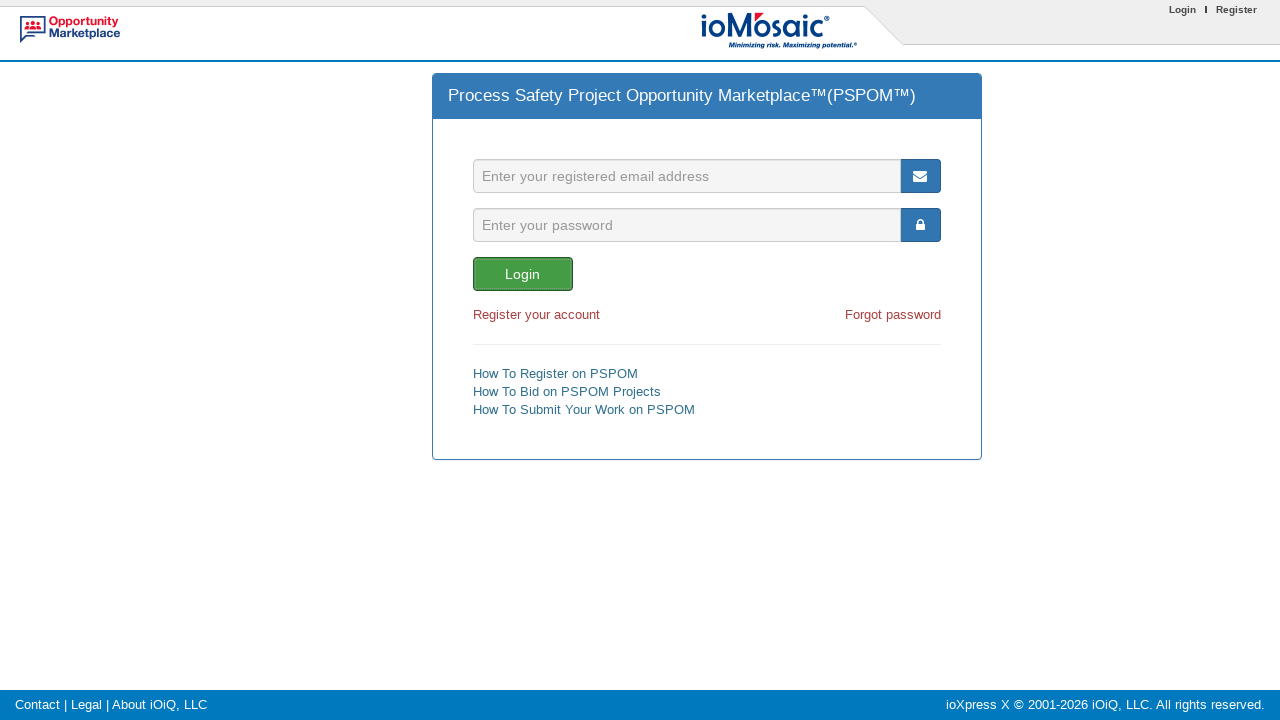

--- FILE ---
content_type: text/html; charset=utf-8
request_url: https://pspom.com/WebLogin.aspx?ReturnUrl=%2f
body_size: 22455
content:


<!DOCTYPE html>
<html>
<head><title>
	Login - ioXpress
</title>
		<meta http-equiv="X-UA-Compatible" content="IE=EmulateIE11" />
	
		<link rel="shortcut icon" href="/favicon.ico" />
	

		<link rel="stylesheet" type="text/css" href="/BaseScript/bower_components/font-awesome/css/font-awesome.min.css" />
		<link rel="stylesheet" type="text/css" href="/include/bootstrap/css/bootstrap.min.css" />
		<link rel="stylesheet" type="text/css" href="/include/css/styles.css" />
		<link rel="stylesheet" type="text/css" href='/include/jquery/jquery-ui-1.12.0/jquery-ui.min.css' />

	

    

        <script type="text/javascript" src="https://www.google.com/recaptcha/api.js"></script>

    



		<script type="text/javascript" src="/include/jquery/jquery-1.9.1.js"></script>
		<script type="text/javascript" src="/include/jquery/jquery-migrate-1.4.1.js"></script>
		<script type="text/javascript" src="/include/jquery/jquery-ui-1.12.0/jquery-ui.min.js"></script>
		<script type="text/javascript" src="/include/bootstrap/js/bootstrap.min.js"></script>
		<script type="text/javascript" src="/include/js/iox-custom.js"></script>

		<script type="text/javascript">

			document.addEventListener("DOMContentLoaded", function ()
			{
				var div = document.getElementsByClassName("site-overlay-loader");
				if (div.length > 0)
					div[0].style.display = "none";
			});

		</script>

	

    
        <script type="text/javascript" src="/include/js/showhint.js"></script>
        <script type="text/javascript">

            function matchPasswords(source, args) {
                var pass = document.getElementById("ctl00_cphBody_txtChangePassword").value;
                var confirmPass = document.getElementById("ctl00_cphBody_txtChangeConfirmPassword").value;

                if (pass === "" && confirmPass === "") {
                    args.IsValid = true;
                    return;
                }

                args.IsValid = (pass === confirmPass);
            }

        </script>
    



	

	<!--[if lt IE 7]>
	<style media="screen" type="text/css">
	.PageWrapper {
		height:100%;
	}
	</style>
	<![endif]-->
</head>
<body>
	<div class="site-overlay-loader">
		<div class="site-overlay-loader-popup">
			<img id="ctl00_imgLoader" src="Images_Files/icon_loading_blue_lightblue.gif" />&nbsp;&nbsp;&nbsp;<span id="ctl00_lblLoader">Please wait, your request is being processed...</span>
		</div>
	</div>
	<form method="post" action="./WebLogin.aspx?ReturnUrl=%2f" onsubmit="javascript:return WebForm_OnSubmit();" id="aspnetForm">
<div class="aspNetHidden">
<input type="hidden" name="__EVENTTARGET" id="__EVENTTARGET" value="" />
<input type="hidden" name="__EVENTARGUMENT" id="__EVENTARGUMENT" value="" />
<input type="hidden" name="__LASTFOCUS" id="__LASTFOCUS" value="" />
<input type="hidden" name="__VIEWSTATE" id="__VIEWSTATE" value="/[base64]/[base64]/s6VBhXXC6JyK/F0c=" />
</div>

<script type="text/javascript">
//<![CDATA[
var theForm = document.forms['aspnetForm'];
if (!theForm) {
    theForm = document.aspnetForm;
}
function __doPostBack(eventTarget, eventArgument) {
    if (!theForm.onsubmit || (theForm.onsubmit() != false)) {
        theForm.__EVENTTARGET.value = eventTarget;
        theForm.__EVENTARGUMENT.value = eventArgument;
        theForm.submit();
    }
}
//]]>
</script>


<script src="/WebResource.axd?d=qWSzHqTVAwj_f1ktvI05v1Zg2MnJN0cVpcaXrIhBQQxceAEkvqhMLbD8gqNTyQ4VuQiLqM2D8WfqUcj3pgY9mSffbFl_CtBAPyK4jjg5VCk1&amp;t=638901629280000000" type="text/javascript"></script>


<script src="/ScriptResource.axd?d=PYxR9g1-9xYkGvliVPMTi1yYuYKeXqFw1SISVY4k5yCugZDlmfs9z3VhrVoKaOGU7MJDWWlu18NRnXQoSbImK42_c88DTSmWkAUKnDTg1yR2lkR79i93S_BrqGPoEIqgaCvh5OLzCiYz6ML_8rj7ZHYf9smXl3BqzJWumJd6OT81&amp;t=fffffffff2f92c66" type="text/javascript"></script>
<script src="/ScriptResource.axd?d=9MjR9GuNe7HCPmJPYIS2ONLEnUge5jXan7ifDe6k0rlbmfBUSFRTdzoBNcFePC1NxQ3XS8aohxsHlsfZmlOfFbNsDbgSxPK5iOS4GLwb7OB6C2rmj0ciEK-itQMzjhlYG33b-0uKMZXIVij8sAiP9QzLJeWcAx37BtiENR4ssfg1&amp;t=32e5dfca" type="text/javascript"></script>
<script src="/ScriptResource.axd?d=7iXehm825y__dOGfHWgZVvaL0OY2253TnvjdC2cNTePeW5opdkhZqpaJWSMfr9zQ5jC_tRdVXrDEJfIOqGMMVk7oFD3R3c_of7QOKxLwi4hDeUpP0hGttvCDQBlyXVODl0q4mSU_-JxLSpn64bD8ZSKBRUPtM4xnVzlW4VZBoePt1Jv30gDlJy5R7JyrIior0&amp;t=32e5dfca" type="text/javascript"></script>
<script src="/ScriptResource.axd?d=I4IeEXvQ7oU7rexz-49TuSMF4xgsO8V89769PBpIwpGrDLfaIczf03VG24zGHQKiy0kKv_N3eRWbatv37oXAmgj03ctEun5fUaW9Kz4-T9ZQw8PmHaPezqK6QkvQEYciDX9OdoZPQwbTJa1_YetBuw2&amp;t=17b84382" type="text/javascript"></script>
<script src="/ScriptResource.axd?d=WICLZkMtoK5i_7zgfqOLWgqmurSCDn8kADK_9SbvTf6Xm3PSPZITUxcU-EJv7u4FNSCn--idv0HKSLA0VCQFXTYcBPqm2wEELLjkFu3cz6fCH2hnqb33ZlLvSbEJZZXw0&amp;t=17b84382" type="text/javascript"></script>
<script src="/ScriptResource.axd?d=cUyGE5dTYMaCdvgi2qvOBR7o7zaZjDg026GoG8wSRfH528QIXhuVWETYp1YE9loO2PGWZ2y2hZgHGJgqZam3RvmFhnWpFHpTVfyJMe6QEHEyo8yzZRDOt4xnyInGQXvr0&amp;t=17b84382" type="text/javascript"></script>
<script src="/ScriptResource.axd?d=xroUJppBZhirFhxXwFyehvzmjejCY8ceRFAjNkPDmenBZKqU6LXC7dVgKHW3wrwd_8u_NnTNsWDiI6EoPO2Hv-l59tCxmrYW68b3m_J5L-S-ZuAeSyOfEBbVRlt3gQ7V0&amp;t=17b84382" type="text/javascript"></script>
<script src="/ScriptResource.axd?d=tNDqgscz5W0tdJMQ_u52beWN1kDLij6hWS4tGtwHRcFVX0Tbim0KZfYf9JNG5Nv_CaHSG2lULb3__tcN6tK08YBIDFLoMyf-Zkjap-oi18Bh7Jr8pOcu18uAW_SlNkkB0&amp;t=17b84382" type="text/javascript"></script>
<script src="/ScriptResource.axd?d=nPsa8TVajDAbNredmFb3yGDIcCv8OLt-d1ze5sPts5kqOQavJsIkAod3fVmDVpyK5wih0Wo8CMJUBQ--TGkjYnfyW3TZrlAxVTbrSk9asNoh2_rlO0Bu_lSscHeoUV-K0&amp;t=17b84382" type="text/javascript"></script>
<script src="/ScriptResource.axd?d=TU0KavIRcA-L3AlZIMQ5CcxRbOAU0SfM_Loe_oPG2TIHw8U5QQ9l7MiXDxF21B1_Et7F4Pz5JDnXypZomCdPZtQpQbwWs-izdxMQJKHpUyxmbuHHXb9nWm5oxYndGZBrC7ZGGfP9sV-nUYFV2SKyGg2&amp;t=17b84382" type="text/javascript"></script>
<script src="/ScriptResource.axd?d=KLEjor33ZsZRpx-mMkvKrKanmQdFVl1kvqVEFxLdH535AJy5Ea2dU0b4_jyjhvc0hOFUiquMciQtjsPW_ZUk14OvSuT63fNDkkXAkctZhZ4RCC6AYkyHISSSZTbF-DJH0&amp;t=17b84382" type="text/javascript"></script>
<script src="/ScriptResource.axd?d=CezfwklJnIdDffGjJJBsTAYpCIerwf6I7pxteNc6YE1FOgt7hwFZyhO28Wa2mSGW-g6y3lJhMyVWUDy31SAo1UEGwDkumN4_yVTKDIioCuWbgIkXipPNaqXMsMj4Q7he0&amp;t=17b84382" type="text/javascript"></script>
<script src="/ScriptResource.axd?d=CsEUaHjHo7NFWcjfp0vve-b--GQCtmw36YVSstMCubtegnvBzkDq7XqDO_uopLedUDiL_HZjM2zz0GSTGiu9jZzRDN_bOFoPlJu-2DRvj6Ge4jJQU_Uo2R46TMyy9XKhMmpTQj2nO3tosIty9LUPyQ2&amp;t=17b84382" type="text/javascript"></script>
<script src="/ScriptResource.axd?d=epmDV4C0hZjScEO_k1dhVt0Hbt93sIiCqBu0pnMFIHbalSuobCrtWsifBLFuh1HDk3VzqClwDowHx_dRUd8r8mAWAJjyV0iZ0weUg5__rRJk46bbQe-65cW3e_AtlMat0&amp;t=17b84382" type="text/javascript"></script>
<script src="/ScriptResource.axd?d=54MHr1mzvh4rz4QJQYWrJQjvLhsYTks8xvsnMs-DXyAtAbpqDGEojXCwXApMmB_LjGCZWEe9a1eNlUg5dWWnERy_uaxBJg_baIUQjN_TdhSllMYLDn6yRQeWNkGVhoxA0&amp;t=17b84382" type="text/javascript"></script>
<script src="/ScriptResource.axd?d=zuaQSbyXopnp2ZetytDL--j6hDcHobWAoL0DLJHmudlxVQ2MILLpTA7PgYUKZuxvn9KX7tbZ9mjo5qlKSyjLw3ow-50nunAS5XouZefVViOq1h2_bVZ4yMgAcupA3lYy0&amp;t=17b84382" type="text/javascript"></script>
<script src="/WebResource.axd?d=QH2EIV834TO1lFRrBXNPWSCxu8-QE8p6LINivywwevzMqVNLr3mpChV7El2EfWNwdmHwYDHesDutGHYIrHbaCliJEfdBojI07qGtWksrWIM1&amp;t=638901629280000000" type="text/javascript"></script>
<script type="text/javascript">
//<![CDATA[
function WebForm_OnSubmit() {
if (typeof(ValidatorOnSubmit) == "function" && ValidatorOnSubmit() == false) return false;
return true;
}
//]]>
</script>

<div class="aspNetHidden">

	<input type="hidden" name="__VIEWSTATEGENERATOR" id="__VIEWSTATEGENERATOR" value="53AAF53D" />
	<input type="hidden" name="__EVENTVALIDATION" id="__EVENTVALIDATION" value="/wEdAAXnI7p4Aq33B4RIV4u6lEGqivnV4aGwQiDmaIJOtCEQQE6g0q8swF5GCcWuuyNT+oIDnAg9BILl1RDJINukbV0BBEqyTgGJQdbd/684BUZUwlfdLWTkODng44P4Mgh5WANLS6UPFil0vR8HhZjkZM7a" />
</div>
		<script type="text/javascript">
//<![CDATA[
Sys.WebForms.PageRequestManager._initialize('ctl00$smMasterPageModern', 'aspnetForm', ['tctl00$upMainMenu',''], [], [], 18000, 'ctl00');
//]]>
</script>

		<div class="PageWrapper">
			<div class="PageHeader">
				
<script src="/include/layui/lay/dest/layui.all.js" type="text/javascript"></script>
<script type="text/javascript">
	var ioxFormsUIDisplayFormBaseUrl = "/Forms/EditData.aspx";
</script>
<table id="ctl00_ucHeader_tblhd" cellpadding="0" cellspacing="0" border="0" width="100%" height="60">
	<tr>
		<td class="HeaderBrandLogoContainer">
			<a id="ctl00_ucHeader_hlDefault" href="https://www.pspom.com"><img id="ctl00_ucHeader_imgLogo" src="images_files/Pspom_logo.png" /></a>
			
			
		</td>
		<td class="HeaderClientLogoContainer">
			<a id="ctl00_ucHeader_lnkLogo" href="http://www.iomosaic.com" target="_blank" style="display:inline-block;width:100%;"><img src="/Images_Files/Pspom_ioMosaicLogo_thumb.png" alt="" /></a>
		</td>
		<td class="HeaderFiller">&nbsp;</td>
		<td id="ctl00_ucHeader__header_tdbg" class="HeaderLinksContainer">
			<table id="ctl00_ucHeader_tbllog" cellpadding="0" cellspacing="0" border="0" style="width: 100%; padding-top: 5px;">
			<tr>
				<td class="generalLink" style="vertical-align: top; text-align: right;">
						<a href="WebLogin.aspx">Login</a>&nbsp;<img src=https://www.pspom.com/images_files/seperator.png>&nbsp;<a href="https://www.pspom.com/public/signup.aspx">Register</a>&nbsp;&nbsp;
					</td>
			</tr>
			<tr>
				<td class="generalLink" style="vertical-align: top; padding-top: 7px; text-align: right;">
						<a id="ctl00_ucHeader_hlsite"></a></td>
			</tr>
		</table>
		
		</td>
	</tr>
</table>

				<div id="ctl00_upMainMenu">
	
						
					
</div>
				
				
			</div>
			<div class="PageBody container">
				
				<div id="ctl00_divPagePanel">
					
					
    <div class="center-page-wrapper" style="height: calc(100% - 360px);">
        <div class="center-page-container">
            <div class="center-page-contents">
                
                <div class="container" style="width: 40%; min-width: 700px; text-align: justify;">
                    <div class="col-xs-12">
                        
                        
                    </div>
                    
                    
                            <div class="col-xs-8 col-xs-offset-2">
                                <div class="panel panel-xl panel-primary" style="width: 550px">
                                    <div class="panel-heading">
                                        <span id="ctl00_cphBody_lblLoginTitle">Process Safety Project Opportunity Marketplace™(PSPOM™)</span>
                                    </div>
                                    <div class="panel-body">
                                        <div class="row">
                                            <div class="col-xs-12 form-group">
                                                
                                                <div class="input-group">
                                                    <input name="ctl00$cphBody$txtEmail" type="text" id="ctl00_cphBody_txtEmail" class="form-control" Placeholder="Enter your registered email address" />
                                                    <span class="input-group-addon min-width-40 primary fa fa-envelope"></span>
                                                </div>
                                                <span id="ctl00_cphBody_vrqEmail" class="validator" style="display:none;">Please enter your registered email address.</span>
                                            </div>
                                        </div>
                                        <div class="row">
                                            <div class="col-xs-12 form-group">
                                                
                                                <div class="input-group">
                                                    <input name="ctl00$cphBody$txtPassword" type="password" id="ctl00_cphBody_txtPassword" class="form-control" Placeholder="Enter your password" />
                                                    <span class="input-group-addon min-width-40 primary fa fa-lock"></span>
                                                </div>
                                                <span id="ctl00_cphBody_vrqPassword" class="validator" style="display:none;">Please enter your password.</span>
                                            </div>
                                        </div>
                                        
                                        <div class="row">
                                            <div class="col-xs-12 form-group">
                                                <input type="submit" name="ctl00$cphBody$btnLogin" value="Login" onclick="showSiteOverlay();var oldValue = this.value;var oldCss = this.className;this.className = &#39;btn btn-warning min-width-100&#39;;this.disabled = true;if (typeof(Page_ClientValidate) == &#39;function&#39;){	var oldPage_IsValid = Page_IsValid;	var oldPage_BlockSubmit = Page_BlockSubmit;	if (Page_ClientValidate(&#39;&#39;) == false)	{		this.value = oldValue;		this.className = oldCss;		this.disabled = false;		Page_IsValid = oldPage_IsValid;		Page_BlockSubmit = oldPage_BlockSubmit;hideSiteOverlay();		return false;	}}__doPostBack(&#39;ctl00$cphBody$btnLogin&#39;,&#39;&#39;);return true;WebForm_DoPostBackWithOptions(new WebForm_PostBackOptions(&quot;ctl00$cphBody$btnLogin&quot;, &quot;&quot;, true, &quot;&quot;, &quot;&quot;, false, false))" id="ctl00_cphBody_btnLogin" class="btn btn-success min-width-100" />
                                            </div>
                                        </div>
                                        <div class="row">
                                            <div class="col-xs-6 align-left">
                                                <a id="ctl00_cphBody_lnkRegister" class="text-danger" href="Public/Signup.aspx">Register your account</a>
                                            </div>
                                            <div class="col-xs-6 align-right">
                                                <a id="ctl00_cphBody_lnkForgotPassword" class="text-danger" href="Public/ForgotPassword.aspx">Forgot password</a>
                                            </div>
                                        </div>
                                        <hr />

                                        <div class="row">
                                            <div class="col-xs-12 align-left">
                                                <a id="ctl00_cphBody_lnkDoc1" class="text-info" href="docs/How%20To%20Register%20on%20PSPOM.pdf" target="_blank">How To Register on PSPOM</a>
                                            </div>
                                        </div>
                                        <div class="row">
                                            <div class="col-xs-12 align-left">
                                                <a id="ctl00_cphBody_lnkDoc2" class="text-info" href="docs/How%20To%20Bid%20on%20PSPOM%20Projects.pdf" target="_blank">How To Bid on PSPOM Projects</a>
                                            </div>
                                        </div>
                                        <div class="row">
                                            <div class="col-xs-12 align-left">
                                                <a id="ctl00_cphBody_lnkDoc3" class="text-info" href="docs/How%20To%20Submit%20Your%20Work%20on%20PSPOM.pdf" target="_blank">How To Submit Your Work on PSPOM</a>
                                            </div>
                                        </div>

                                    </div>
                                </div>
                                <div class="align-center">
                                    
                                </div>
                            </div>
                        
                </div>
                
            </div>
        </div>
    </div>


				</div>				
			</div>
			<div class="PageFooter">
				
<style>
	/*.FooterLinksContainer
	{
		background-color: #0079bf;
		color: #FFFFFF;
		width: 100%;
		height: 30px;
		line-height: 30px;
	}*/

	/*a.FooterLink:link, a.FooterLink:visited, a.FooterLink:focus, a.FooterLink:hover, a.FooterLink:active
	{
		color: #FFFFFF;
		text-decoration: none;
		font-weight: normal;
	}*/
</style>

<div style="float: left; padding-left: 15px;"><a href="http://www.ioiq.com/contact" target="_blank">Contact</a>&nbsp;|&nbsp;<a id="ctl00_ucFooter_hllegal" href="Public/AboutIoiq.aspx" target="_blank">Legal</a>&nbsp;|&nbsp;<a id="ctl00_ucFooter_hlabout" href="Public/Legal.aspx" target="_blank">About iOiQ, LLC</a></div>
<div style="float: right; text-align: right; padding-right: 15px;">ioXpress X&nbsp;&copy;&nbsp;2001-2026&nbsp;iOiQ, LLC. All rights reserved.</div>


			</div>
		</div>
		<!-- Site Overlay - BEGINS -->
		

		<input type="hidden" name="ctl00$hdnSiteOverlay" id="ctl00_hdnSiteOverlay" />

		<div id="ctl00_pnlSiteOverlay" class="site-overlay-modal-popup">
	
			<img id="ctl00_imgSiteOverlay" src="Images_Files/icon_loading_blue_lightblue.gif" />&nbsp;&nbsp;&nbsp;<span id="ctl00_lblSiteOverlay">Please wait, your request is being processed...</span>
		
</div>
		<!-- Site Overlay HTML - ENDS -->
	
<script type="text/javascript">
//<![CDATA[
var Page_Validators =  new Array(document.getElementById("ctl00_cphBody_vrqEmail"), document.getElementById("ctl00_cphBody_vrqPassword"));
//]]>
</script>

<script type="text/javascript">
//<![CDATA[
var ctl00_cphBody_vrqEmail = document.all ? document.all["ctl00_cphBody_vrqEmail"] : document.getElementById("ctl00_cphBody_vrqEmail");
ctl00_cphBody_vrqEmail.controltovalidate = "ctl00_cphBody_txtEmail";
ctl00_cphBody_vrqEmail.display = "Dynamic";
ctl00_cphBody_vrqEmail.evaluationfunction = "RequiredFieldValidatorEvaluateIsValid";
ctl00_cphBody_vrqEmail.initialvalue = "";
var ctl00_cphBody_vrqPassword = document.all ? document.all["ctl00_cphBody_vrqPassword"] : document.getElementById("ctl00_cphBody_vrqPassword");
ctl00_cphBody_vrqPassword.controltovalidate = "ctl00_cphBody_txtPassword";
ctl00_cphBody_vrqPassword.display = "Dynamic";
ctl00_cphBody_vrqPassword.evaluationfunction = "RequiredFieldValidatorEvaluateIsValid";
ctl00_cphBody_vrqPassword.initialvalue = "";
//]]>
</script>


<script type="text/javascript">
//<![CDATA[

var Page_ValidationActive = false;
if (typeof(ValidatorOnLoad) == "function") {
    ValidatorOnLoad();
}

function ValidatorOnSubmit() {
    if (Page_ValidationActive) {
        return ValidatorCommonOnSubmit();
    }
    else {
        return true;
    }
}
        (function() {var fn = function() {Sys.Extended.UI.ModalPopupBehavior.invokeViaServer('SiteOverlayPopup', false); Sys.Application.remove_load(fn);};Sys.Application.add_load(fn);})();WebForm_AutoFocus('ctl00_cphBody_btnLogin');
document.getElementById('ctl00_cphBody_vrqEmail').dispose = function() {
    Array.remove(Page_Validators, document.getElementById('ctl00_cphBody_vrqEmail'));
}

document.getElementById('ctl00_cphBody_vrqPassword').dispose = function() {
    Array.remove(Page_Validators, document.getElementById('ctl00_cphBody_vrqPassword'));
}
Sys.Application.add_init(function() {
    $create(Sys.Extended.UI.ModalPopupBehavior, {"backgroundCssClass":"site-overlay-modal-background","cancelControlID":"ctl00_hdnSiteOverlay","dynamicServicePath":"/WebLogin.aspx","id":"SiteOverlayPopup","popupControlID":"ctl00_pnlSiteOverlay"}, null, null, $get("ctl00_hdnSiteOverlay"));
});
//]]>
</script>
</form>
	
	<script type="text/javascript">

		// <!-- Site Overlay JS - BEGINS -->
		function showSiteOverlay()
		{
			var mpe = $find('SiteOverlayPopup');

			if (mpe)
				mpe.show();

			return false;
		}

		function hideSiteOverlay()
		{
			var mpe = $find('SiteOverlayPopup');

			if (mpe)
				mpe.hide();

			return false;
		}
		// <!-- Site Overlay JS - ENDS -->

	</script>
</body>
</html>

--- FILE ---
content_type: text/css
request_url: https://pspom.com/include/css/styles.css
body_size: 73640
content:
/* styles.css */

/***** z-index list - begins *****/
/* 100	hintbox */
/* 1100	MainMenu	*/
/* 1101	Level1SubMenu */
/* 1102	Level1SubMenu */
/* 1103	Level1SubMenu */
/* 1104	bootstrap modal-backdrop */
/* 1105	bootstrap modal */
/* 1106	AJAX Control Toolkit Calendar */
/* 1107	Context Menu */
/* 1108	.ob_cbContainer */
/* 1500	Footer */
/* 1501	overlib.js overDiv [Classic Forms -- EditData & EditForm] */
/* 9992	KPI Widget Overlay Loader [.kpi-widget-overlay-loader] */
/* 9993	KPI Widget Overlay Loader Popup [.kpi-widget-overlay-loader-popup] */
/* 9994	AJAX Control Toolkit ModalPopup Overlay [.site-overlay-modal-background]  */
/* 9995	AJAX Control Toolkit ModalPopup Overlay Popup [.site-overlay-modal-popup] | .tox-tinymce-aux */
/* 9996	Session Expiry Overlay [.site-overlay-modal-background.session-expiry] */
/* 9997	Session Expiry Overlay Popup [.site-overlay-modal-popup.session-expiry] */
/* 9998	Site Overlay Loader [.site-overlay-loader] */
/* 9999	Site Overlay Loader Popup [.site-overlay-loader-popup] */

/***** z-index list - ends *****/


/* normalize margins and padding */
html, body, div, dl, dt, dd, ul, ol, li,
h1, h2, h3, h4, h5, h6,
pre, form, fieldset, input, p, blockquote, th, td
{
	margin: 0px;
	/*	padding: 0px;*/
}

/* normalize font size for headers, pre and code */
h1, h2, h3, h4, h5, h6, pre, code
{
	font-size: 100%;
}

ul
{
	list-style: none;
}

fieldset, img
{
	border: none;
}

/* left align text in caption and th */
caption, th
{
	/*text-align: left;*/
}

q:before, q:after
{
	content: "";
}

/* remove italization from address */
address
{
	font-style: normal;
}

/* commonly used classes and general changes */

#content form
{
	border-top: 1px #FFFFFF solid; /* hack to remove extra spacing above firefox forms */
}

html
{
	overflow-y: scroll;
	/*overflow: -moz-scrollbars-vertical !important;*/
	text-align: center;
	margin: 0;
	padding: 0;
	min-height: 100%;
	height: 100%;
}

body
{
	/*width: 1000px;*/
	/*margin: 0 auto;*/
	text-align: left;
	background-color: #FFFFFF; /*#f2f2f2;*/
	color: #494848;
	font-family: Verdana, Geneva, arial,sans-serif !important; /*"Trebuchet MS", */
	font-size: 13px;
	font-weight: normal !important;
	/*overflow-x: scroll;*/
	margin: 0;
	padding: 0;
	height: 100%;
	min-width: 1000px;
	width: 100%;
	/* suppress AdminLTE */
	overflow-x: unset !important;
	overflow-y: unset !important;
}

form
{
	height: 100%;
}
/*
body a {
	color:#494848;
	text-decoration:none;
}
body a:link {
	color:#494848;
	text-decoration:none;
}
body a:active {
	color:#494848;
	text-decoration:none;
}
body a:visited {
	color:#494848;
	text-decoration:none;
}
body a:hover {
	color:#7096BF;
	text-decoration:none;
}
*/

ul
{
	margin: 0px 0px 0px 15px;
	padding: 0px;
}

a
{
	text-decoration: none;
}

.mainLink
{
	font-family: Verdana,Arial, Sans-Serif;
	font-weight: normal;
	color: #333333;
	font-size: 8pt;
}

.mainLink a
{
	color: #333333;
	text-decoration: none;
}

.mainLink a:link
{
	color: #333333;
	text-decoration: none;
}

.mainLink a:active
{
	text-decoration: none;
	color: #3399CC;
}

.mainLink a:visited
{
	text-decoration: none;
	color: #7096bf;
}

.mainLink a:hover
{
	color: #666666;
	text-decoration: none;
}


.whiteLink
{
	color: #ffffff;
}

.whiteLink a
{
	color: #ffffff;
	text-decoration: none;
}

.whiteLink a:link
{
	color: #ffffff;
	text-decoration: none;
}

.whiteLink a:active
{
	text-decoration: none;
	color: #ffffff;
}

.whiteLink a:visited
{
	text-decoration: none;
	color: #ffffff;
}

.whiteLink a:hover
{
	color: #ffffff;
	text-decoration: underline;
}

.blueLink
{
	font-family: Arial, Sans-Serif, Helvetica;
	font-weight: normal;
	color: #3399CC;
	font-size: 8pt;
}

.blueLink a
{
	color: #3399CC;
	text-decoration: none;
}

.blueLink a:link
{
	color: #3399CC;
	text-decoration: none;
}

.blueLink a:active
{
	text-decoration: none;
	color: #3399CC;
}

.blueLink a:visited
{
	text-decoration: none;
	color: #006699;
}

.blueLink a:hover
{
	color: #494848;
	text-decoration: underline;
}

.blueActionLink
{
	font-family: Verdana, Geneva, Arial, Sans-Serif, Helvetica;
	font-weight: normal;
	color: #3399CC;
	font-size: 8pt;
}

.blueActionLink a
{
	color: #3399CC;
	text-decoration: none;
}

.blueActionLink a:link
{
	color: #3399CC;
	text-decoration: none;
}

.blueActionLink a:active
{
	text-decoration: none;
	color: #3399CC;
}

.blueActionLink a:visited
{
	text-decoration: none;
	color: #006699;
}

.blueActionLink a:hover
{
	color: #494848;
	text-decoration: underline;
}

.textRight
{
	text-align: right;
}


.goldLink
{
	color: #c17302;
}

.goldLink a
{
	color: #c17302;
	text-decoration: none;
}

.goldLink a:link
{
	color: #c17302;
	text-decoration: none;
}

.goldLink a:active
{
	text-decoration: none;
	color: #c17302;
}

.goldLink a:visited
{
	text-decoration: none;
	color: #c17302;
}

.goldLink a:hover
{
	text-decoration: none;
	color: #7096bf;
}

.blackLink
{
	color: #494848;
}

.blackLink a
{
	color: #494848;
	text-decoration: none;
}

.blackLink a:link
{
	color: #494848;
	text-decoration: none;
}

.blackLink a:active
{
	color: #494848;
	text-decoration: none;
}

.blackLink a:visited
{
	color: #494848;
	text-decoration: none;
}

.blackLink a:hover
{
	color: #7096bf;
	text-decoration: none;
}

.grayLink
{
	color: #494848;
}

.grayLink a
{
	color: #494848;
	text-decoration: none;
}

.grayLink a:link
{
	color: #494848;
	text-decoration: none;
}

.grayLink a:active
{
	color: #494848;
	text-decoration: none;
}

.grayLink a:visited
{
	color: #494848;
	text-decoration: none;
}

.grayLink a:hover
{
	color: #7096bf;
	text-decoration: none;
}

.lightGrayLink
{
	color: #898989;
}

.lightGrayLink a
{
	color: #898989;
	text-decoration: none;
}

.lightGrayLink a:link
{
	color: #898989;
	text-decoration: none;
}

.lightGrayLink a:active
{
	color: #898989;
	text-decoration: none;
}

.lightGrayLink a:visited
{
	color: #898989;
	text-decoration: none;
}

.lightGrayLink a:hover
{
	color: #7096bf;
	text-decoration: none;
}

.rustLink
{
	color: #c47b14;
}

.rustLink a
{
	color: #c47b14;
	text-decoration: none;
}

.rustLink a:link
{
	color: #c47b14;
	text-decoration: none;
}

.rustLink a:active
{
	color: #c47b14;
	text-decoration: none;
}

.rustLink a:visited
{
	color: #c47b14;
	text-decoration: none;
}

.rustLink a:hover
{
	color: #c47b14;
	text-decoration: underline;
}

.titleBlack
{
	font-size: 20px;
	line-height: 23px;
	color: #494848;
	font-weight: bold;
}

.titleBlack18
{
	font-size: 18px;
	line-height: 20px;
	color: #494848;
	font-weight: bold;
}

.titleBlack16
{
	font-size: 16px;
	line-height: 20px;
	color: #494848;
	font-weight: bold;
}

.titleGold
{
	font-size: 20px;
	line-height: 23px;
	color: #c17302;
	font-weight: bold;
}

.productDetailTabFullModuleBody .titleGold
{
	font-size: 13px;
	line-height: 16px;
}

.titleWhite
{
	font-size: 20px;
	line-height: 23px;
	color: #ffffff;
	font-weight: bold;
}

.titleRust
{
	font-size: 20px;
	line-height: 23px;
	color: #c47b14;
	font-weight: bold;
}

.titleGreen
{
	font-size: 20px;
	line-height: 23px;
	color: #8fbf30;
	font-weight: bold;
}

.titleRed
{
	font-size: 20px;
	line-height: 23px;
	color: #97343d;
	font-weight: bold;
}

.titlePurple
{
	font-size: 20px;
	line-height: 23px;
	color: #845a92;
	font-weight: bold;
}

.titleBlueGreen
{
	font-size: 20px;
	line-height: 23px;
	color: #14a0be;
	font-weight: bold;
}

.subTitleGold
{
	font-size: 13px;
	line-height: 16px;
	color: #c17302;
	font-weight: bold;
}

.subTitleGold a
{
	color: #c17302;
	text-decoration: none;
}

.subTitleGold a:link
{
	color: #c17302;
	text-decoration: none;
}

.subTitleGold a:active
{
	color: #c17302;
	text-decoration: none;
}

.subTitleGold a:visited
{
	color: #c17302;
	text-decoration: none;
}

.subTitleGold a:hover
{
	color: #7096bf;
	text-decoration: none;
}

.subTitleRust
{
	font-size: 13px;
	line-height: 16px;
	color: #c47b14;
	font-weight: bold;
}

.subTitleRust a
{
	color: #c47b14;
	text-decoration: none;
}

.subTitleRust a:link
{
	color: #c47b14;
	text-decoration: none;
}

.subTitleRust a:active
{
	color: #c47b14;
	text-decoration: none;
}

.subTitleRust a:visited
{
	color: #c47b14;
	text-decoration: none;
}

.subTitleRust a:hover
{
	color: #7096bf;
	text-decoration: none;
}

.subTitleBlack
{
	font-size: 13px;
	line-height: 16px;
	color: #494848;
	font-weight: bold;
}

.subTitleBlack a
{
	color: #494848;
	text-decoration: none;
}

.subTitleBlack a:link
{
	color: #494848;
	text-decoration: none;
}

.subTitleBlack a:active
{
	color: #494848;
	text-decoration: none;
}

.subTitleBlack a:visited
{
	color: #494848;
	text-decoration: none;
}

.subTitleBlack a:hover
{
	color: #7096bf;
	text-decoration: none;
}

.subTitleBlue
{
	font-size: 13px;
	line-height: 16px;
	color: #1d9cc5;
	font-weight: bold;
}

.subTitleBlue a
{
	color: #1d9cc5;
	text-decoration: none;
}

.subTitleBlue a:link
{
	color: #1d9cc5;
	text-decoration: none;
}

.subTitleBlue a:active
{
	color: #1d9cc5;
	text-decoration: none;
}

.subTitleBlue a:visited
{
	color: #1d9cc5;
	text-decoration: none;
}

.subTitleBlue a:hover
{
	color: #1d9cc5;
	text-decoration: underline;
}

.clear-both
{
	clear: both;
}

.clear-right
{
	clear: right;
}

.clear-both-tight
{
	clear: both;
	margin: 0px;
	padding: 0px;
	font-size: 0px;
	line-height: 0px;
	height: 0px;
	width: 0px;
	overflow: hidden;
}

.positionRelative
{
	position: relative;
}

.noWrap
{
	white-space: nowrap;
}


#footer
{
	width: 1000px;
	height: 70px;
	clear: both;
	font-family: Arial, Helvetica, sans-serif;
	font-size: 10px;
	line-height: 15px;
	color: #494848;
	position: relative;
}

#footer a
{
	color: #7096bf;
	text-decoration: none;
}

#footer a:link
{
	color: #7096bf;
	text-decoration: none;
}

#footer a:active
{
	text-decoration: none;
	color: #7096bf;
}

#footer a:visited
{
	text-decoration: none;
	color: #7096bf;
}

#footer a:hover
{
	color: #7096bf;
	text-decoration: underline;
}

#footerLeftText1st
{
	float: left;
	height: auto;
	margin: 10px 0 0 10px;
}

#footerLeftTextRest
{
	float: left;
	height: auto;
	margin: 10px 0 0 10px;
	color: #494848;
}

#footerRightText1st
{
	float: right;
	height: auto;
	margin: 10px 10px 0 0;
}

#footerRightTextRest
{
	margin: 1px 15px 0px 0px;
	float: right;
	color: #494848;
	height: 30px;
}

#footerSeoBlock
{
	color: #B4B4B4;
	float: left;
	height: auto;
	margin: 20px 0 0 10px;
}

#footerSeoBlock a
{
	color: #B4B4B4;
	text-decoration: none;
}

#footerSeoBlock a:link
{
	color: #B4B4B4;
	text-decoration: none;
}

#footerSeoBlock a:active
{
	text-decoration: none;
	color: #B4B4B4;
}

#footerSeoBlock a:visited
{
	text-decoration: none;
	color: #B4B4B4;
}

#footerSeoBlock a:hover
{
	color: #B4B4B4;
	text-decoration: underline;
}

#content
{
	float: left;
	display: inline;
	position: relative;
	font-family: Arial, Helvetica, sans-serif;
	font-size: 11px;
	line-height: 15px;
	margin-top: 15px;
	color: #494848;
}

#contentLeft
{
	width: 116px;
	position: relative;
	float: left;
}

#contentMid
{
	width: 556px;
	margin-left: 10px;
	position: relative;
	float: left;
}

.formFieldLabel11
{
	font-size: 11px;
	color: #666666;
	font-family: Verdana, Arial, Helvetica;
	font-weight: normal;
}

.formFieldLabel
{
	font-size: 10px;
	color: #666666;
	font-family: Verdana, Arial, Helvetica;
	font-weight: normal;
}

.libFieldLabel
{
	font-weight: bold;
	font-size: xx-small;
}

.smallfont
{
	font-size: xx-small;
}

.clickablelink
{
	cursor: pointer;
	text-decoration: underline;
}

.clickablelink a
{
	color: #494848;
	cursor: hand;
	text-decoration: underline;
}

.clickablelink a:link
{
	cursor: hand;
	text-decoration: underline;
}

.clickablelink a:active
{
	cursor: hand;
	text-decoration: underline;
}

.clickablelink a:visited
{
	cursor: hand;
	text-decoration: underline;
}

.clickablelink a:hover
{
	cursor: hand;
	text-decoration: underline;
}

.generalLink a
{
	font-weight: bold;
	font-family: Verdana, Arial, Helvetica;
	font-size: 10px;
	color: #666666;
	text-decoration: none;
}

.generalLink a:link
{
	color: #494848;
	text-decoration: none;
}

.generalLink a:active
{
	color: #494848;
	text-decoration: none;
}

.generalLink a:visited
{
	color: #494848;
	text-decoration: none;
}

.generalLink a:hover
{
	color: #7096BF;
	text-decoration: none;
}

.generalLink1
{
	/*padding: 65px,50px,50px,50px;*/
	padding: 10px 15px;
}

.generalLink1 a
{
	font-weight: bold;
	font-family: Verdana, Arial, Helvetica;
	font-size: 10px;
	color: #666666;
	text-decoration: none;
}

.generalLink1 a:link
{
	color: #494848;
	text-decoration: none;
}

.generalLink1 a:active
{
	color: #494848;
	text-decoration: none;
}

.generalLink1 a:visited
{
	color: #494848;
	text-decoration: none;
}

.generalLink1 a:hover
{
	color: #7096BF;
	text-decoration: none;
}

.LeftNavMenu
{
	width: 100%;
	vertical-align: top;
	border: #d1af64 1px solid;
	background-color: #FFFFF5; /*#ffffdc*/
}

.LeftNavMenuTitle
{
	font-weight: bold;
	color: #494848;
	background-color: #d1af64;
	padding: 5px 10px;
}

.LeftNavMenuContents
{
	padding: 10px;
}

.LeftNavMenuList
{
	padding: 0 25px;
}

.LeftNavMenuListItem
{
	list-style-type: disc;
	margin-bottom: 5px;
	padding: 0;
}

.panel-left-nav .panel-heading + .list-group .list-group-item:first-child
{
	border-top-width: 1px !important;
	border-bottom: 0 !important;
	border-bottom-left-radius: 3px !important;
}

/* 2019.02.19, MOG, doesn't seem to be required anymore but better to keep an eye
.panel-left-nav .panel-heading + .list-group .list-group-item, 
.panel-left-nav > .panel-collapse > .list-group .list-group-item
{
	border-bottom: 0;
}
*/

.QuickLinksBar
{
	color: #0079bf;
	font-size: 11px;
	padding: 10px 15px;
	background: white; /*Mei added 11/20/2018*/
}

.QuickLinksBar img
{
	vertical-align: baseline;
}

.QuickLinksBar i.fa
{
	padding: 0 5px 0 0;
	font-size: 15px;
}

.QuickLinksBar a, .QuickLinksBar a:link, .QuickLinksBar a:active, .QuickLinksBar a:visited, .QuickLinksBar a:hover
{
	color: #0079bf;
	padding-right: 10px;
	margin-right: 10px;
	border-right: solid 1px #006699;
	font-weight: bold;
}

.QuickLinksBar a.last, .QuickLinksBar a.last:link, .QuickLinksBar a.last:active, .QuickLinksBar a.last:visited, .QuickLinksBar a.last:hover
{
	color: #0079bf;
	padding-right: 0;
	border-right: none;
	margin-right: 0;
}

.QuickLinksBar > .Breadcrumb, .QuickLinksBar > .QuickLinks
{
	display: inline-block;
}

.QuickLinksBar > .Breadcrumb, .QuickLinksBar > .Breadcrumb a
{
	color: #494848;
	border: none;
	font-weight: bold;
	margin-right: 0;
}

.QuickLinksBar > .QuickLinks
{
}


.blueTable
{
	font-family: Verdana, Geneva, Arial, Helvetica, sans-serif;
	background-color: #bed9f4; /*#bed9f4; */
	/*color: black;*/
	margin: 0px;
	padding: 0px;
	font-size: 10px;
	text-decoration: none;
	/*	border-right: #d2d3d5 1px solid;
	border-top: #d2d3d5 1px solid;
	border-left: #d2d3d5 1px solid;
	border-bottom: #d2d3d5 1px solid; */
}

.userTable
{
	font-family: Verdana, Geneva, Arial, Helvetica, sans-serif;
	background-color: #f2f2f2; /*#bed9f4; */
	/*color: black;*/
	margin: 0px;
	padding: 0px;
	font-size: 10px;
	text-decoration: none;
	/*	border-right: #d2d3d5 1px solid;
	border-top: #d2d3d5 1px solid;
	border-left: #d2d3d5 1px solid;
	border-bottom: #d2d3d5 1px solid; */
}

.generalTable
{
	font-family: Verdana, Geneva, Arial, Helvetica, sans-serif;
	background-color: #f2f2f2;
	/*color: black;*/
	margin: 0px;
	padding: 0px;
	font-size: 10px;
	text-decoration: none;
	border-right: #d2d3d5 1px solid;
	border-top: #d2d3d5 1px solid;
	border-left: #d2d3d5 1px solid;
	border-bottom: #d2d3d5 1px solid;
}

.grayTable
{
	font-family: Verdana, Geneva, Arial, Helvetica, sans-serif;
	background-color: #cccccc;
	/*color: black;*/
	margin: 0px;
	padding: 0px;
	font-size: 10px;
	text-decoration: none;
	border-right: #d2d3d5 1px solid;
	border-top: #d2d3d5 1px solid;
	border-left: #d2d3d5 1px solid;
	border-bottom: #d2d3d5 1px solid;
}

.blueTable
{
	font-family: Verdana, Geneva, Arial, Helvetica, sans-serif;
	background-color: #a8bdcc;
	/*color: black;*/
	margin: 0px;
	padding: 0px;
	font-size: 10px;
	text-decoration: none;
	border-right: #d2d3d5 1px solid;
	border-top: #d2d3d5 1px solid;
	border-left: #d2d3d5 1px solid;
	border-bottom: #d2d3d5 1px solid;
}

.generalTreeTable
{
	font-family: Verdana, Geneva, Arial, Helvetica, sans-serif;
	background-color: #f2f2f2;
	/*color: black;*/
	margin: 0px;
	padding: 0px;
	font-size: 10px;
	text-decoration: none;
	border-right: #d2d3d5 1px solid;
	border-top: #d2d3d5 1px solid;
	border-left: #d2d3d5 1px solid;
	border-bottom: #d2d3d5 1px solid;
}

.groupitem
{
	color: #494848;
	font-family: Verdana,Geneva,Tahoma, arial,sans-serif;
	font-size: 10px;
	font-weight: normal;
}

.generalLinkDec a
{
	font-weight: bold;
	font-family: Verdana, Arial, Helvetica;
	font-size: 10px;
	color: #666666;
	text-decoration: underline;
}

.generalLinkDec a:link
{
	color: #494848;
	text-decoration: underline;
}

.generalLinkDec a:active
{
	color: #494848;
	text-decoration: underline;
}

.generalLinkDec a:visited
{
	color: #494848;
	text-decoration: underline;
}

.generalLinkDec a:hover
{
	color: #7096BF;
	text-decoration: underline;
}

.tdborder
{
	font-size: 12px;
	color: black;
	font-family: Verdana, Geneva, Arial, Helvetica, sans-serif;
}

.tdborderw
{
	font-size: 10px;
	color: black;
	font-family: Verdana, Geneva, Arial, Helvetica, sans-serif;
	border-right: white 1px solid;
	border-top: white 1px solid;
	border-left: white 1px solid;
	border-bottom: white 1px solid;
}

.tdText
{
	font: 11px Verdana;
	color: #333333;
}

.tdSecurity
{
	font: 11px Verdana;
	color: #494848;
}

.tdLabel
{
	font-weight: bold;
	font-size: 12px;
	color: black;
	font-family: Verdana, Geneva, Arial, Helvetica, sans-serif;
	background-color: lightgrey;
	text-decoration: none;
}

INPUT, Select, textarea
{
	font-family: Verdana, Geneva, Arial, Helvetica, sans-serif;
	color: black;
	font-weight: bold;
	font-size: 12px;
	text-decoration: none;
}

.Forums_General
{
	font-family: Tahoma;
	font-size: 13px;
	/*color: black;*/
	border: 1px solid #6b6a6a;
	vertical-align: top;
}

.Forums_Header
{
	height: 25px;
	padding: 3px;
	border: 1px solid #6b6a6a;
	background-color: #bed9f4;
	color: #0079bf;
	font-family: Arial;
	font-weight: bold;
	font-size: 13px;
}

.Forums_Category_Header
{
	height: 25px;
	padding: 3px;
	border: 1px solid #6b6a6a;
	background-color: #d4cbb3; /*#e8e8bc*/
	color: #0079bf;
	font-family: Arial;
	font-weight: bold;
	font-size: 13px;
	border-bottom: none;
}

.Forums_TopicSubject
{
	color: darkred;
	font: bold x-small Verdana, Arial, sans-serif;
	font-size: 16px;
}

.Forums_Item
{
	background-color: beige;
	vertical-align: top;
}

.Forums_Item td
{
	padding: 3px 3px 10px 3px;
	border: 1px solid #6b6a6a;
	border-top: none;
}

.Forums_AlternatingItem
{
	background-color: #f1e0c4; /*moccasin*/
	vertical-align: top;
}

.Forums_AlternatingItem td
{
	padding: 3px 3px 10px 3px;
	border: 1px solid #6b6a6a;
	border-top: none;
}

.Forums_Thread_Reply_Container
{
	margin-bottom: 5px;
}

.Forums_Thread_Reply
{
	padding: 5px 0 10px 10px;
	border: 1px solid #6b6a6a;
}

.Forums_Thread_Sub_Reply_Container
{
	margin-top: 10px;
}

.Forums_Thread_Sub_Reply
{
	padding: 5px 0 0 10px;
	border-top: 1px solid #6b6a6a;
}

.DataGridShow
{
	visibility: visible;
}

.DataGridHide
{
	visibility: hidden;
	visibility: collapse;
	display: none;
}

.actions
{
	width: 100%;
	padding-left: 5px;
	padding-right: 10px;
	cursor: pointer;
	border-bottom: 1px solid #DDD;
}

.actions:hover
{
	background-color: #337ab7;
	color: white;
}

.actions:last-child
{
	border-bottom: none;
}

/*.orangeButton
{
	font:bold 11 px Arial;
	height:30;
	border-style:double;	
	Border-Color:#FF4000;
	background-color:#FF4000;
	color:#ffffff;
	cursor:pointer;
	

}*/
.blueButton
{
	font-family: 'Open Sans', Arial, Helvetica, sans-serif;
	font-size: 12px;
	color: #ffffff;
	padding: 2px 15px;
	text-align: center;
	border: solid 1px #f29118;
	background: #f29118;
	background: -webkit-gradient(linear, left top, left bottom, from(#FF4000), to(#FF4000));
	background: -moz-linear-gradient(top, #FF4000, #FF4000);
	border-radius: 2px;
}

.blueButton:hover
{
	background: #f47c20;
	background: -webkit-gradient(linear, left top, left bottom, from(#f88e11), to(#f06015));
	background: -moz-linear-gradient(top, #f88e11, #f06015);
}

.blueButton:active
{
	color: #fcd3a5;
	background: -webkit-gradient(linear, left top, left bottom, from(#f47a20), to(#faa51a));
	background: -moz-linear-gradient(top, #f47a20, #faa51a);
}

.blueButton1
{
	font-family: 'Open Sans', Arial, Helvetica, sans-serif;
	font-size: 12px;
	color: #ffffff;
	padding: 2px 15px;
	text-align: center;
	border: solid 1px #0085B2;
	background: #006699;
	background: -webkit-gradient(linear, left top, left bottom, from(#006699), to(#9dd3e5));
	background: -moz-linear-gradient(top, #006699, #9dd3e5);
	border-radius: 2px;
}

.blueButton1:hover
{
	background: #0085B2;
	background: -webkit-gradient(linear, left top, left bottom, from(#0085B2), to(#9dd3e5));
	background: -moz-linear-gradient(top, #0085B2, #9dd3e5);
}

.blueButton1:active
{
	color: #0085B2;
	background: -webkit-gradient(linear, left top, left bottom, from(#0085B2), to(#9dd3e5));
	background: -moz-linear-gradient(top, #0085B2, #9dd3e5);
}

/*.blueButton
{
	font:bold 11 px Arial;
	height:30;
	border-style:double;	
	Border-Color:#006699;
	background-color:#006699;
	color:#ffffff;
	cursor:pointer;
}*/

.button
{
	vertical-align: middle;
	font: 12px Verdana;
	font-weight: 900;
	text-decoration: none;
	background-color: #006699;
	color: #ffffff;
	padding: 2px 6px 2px 6px;
	border-top: 1px solid #006699;
	border-right: 1px solid #006699;
	border-bottom: 1px solid #006699;
	border-left: 1px solid #006699;
}

.subjectH
{
	font-size: 12pt;
	font-family: Arial, Helvetica, sans-serif;
	text-decoration: none;
	font-weight: bold;
	color: #006699;
}

/***** MENU CONTROL - STARTS *****/
.MainMenuParentContainer
{
	/*width: 100%;
		padding: 0;
		margin: 0;*/
}

.MainMenu
{
	/*margin: 10px !important;*/
	z-index: 1100;
	padding-left: 5px;
	padding-right: 5px;
	background-color: #0079bf;
}

.MainMenu *
{
	-webkit-box-sizing: unset !important;
	-moz-box-sizing: unset !important;
	box-sizing: unset !important;
}

/* fixes ugly menu flicker - starts */
.MainMenu ul li ul
{
	display: none;
}

.MainMenu ul li
{
	position: relative;
	float: left;
	list-style: none;
}

.MainMenu ul li ul li
{
	width: 100%;
}
/* fixes ugly menu flicker - ends */

/*.MainMenu a.Level1MenuItem.static.highlighted
	{
		background-color: #006699 !important;
		color: #FFF !important;
	}

	.MainMenu a.Level2MenuItem.dynamic.highlighted
	{
		background-color: #0d5985 !important;
		color: #FFF !important;
	}*/

.Level1SubMenu /* represents the main nav-bar menu items' container*/
{
	background-color: #0079bf !important;
	width: 100% !important;
	padding: 0 !important;
	margin: 0 !important;
	z-index: 1101;
}

.Level2SubMenu /* represents the first-level menu items' container*/
{
	background-color: #006699 !important;
	min-width: 135px;
	border: 1px solid #FFF !important;
	z-index: 1102;
}

.Level3SubMenu /* represents the second-level menu items' container*/
{
	background-color: #044971 !important; /*0d5985*/
	min-width: 135px;
	border: 1px solid #FFF !important;
	z-index: 1103;
	overflow-y: auto;
	max-height: 600px;
}

.Level1MenuItem /* represents the main nav-bar menu item */
{
	/*background-color: #0079bf !important;*/
	min-width: 75px;
	color: #FFF;
	font-size: 11px;
	font-weight: bold;
	padding: 10px !important;
	cursor: pointer;
	list-style: none;
}

.Level1MenuItem i /* represents the main nav-bar menu item's icon */
{
	font-size: 16px;
	padding: 0 5px 0 0;
}

/* represents the various states of first-level menu item */
.Level1MenuItem:visited, .Level1MenuItem:focus, .Level1MenuItem:hover, .Level1MenuItem:active
{
	background-color: #006699 !important; /*3b89b0*/
	min-width: 75px;
	color: #FFF;
	font-size: 11px;
	font-weight: bold;
	padding: 10px !important;
	cursor: pointer;
}

.Level2MenuItem /* represents the first-level menu item */
{
	/*background-color: #006699;*/
	min-width: 125px;
	color: #FFF;
	font-size: 11px;
	font-weight: bold;
	padding: 7px 25px 7px 10px !important;
	border-bottom: 1px solid #FFF !important;
}

/* represents the various states of second-level menu item */
.Level2MenuItem:visited, .Level2MenuItem:focus, .Level2MenuItem:hover, .Level2MenuItem:active
{
	background-color: #044971 !important; /*3b89b0*/
	min-width: 125px;
	color: #FFF;
	font-size: 11px;
	font-weight: bold;
	padding: 7px 25px 7px 10px !important;
	border-bottom: 1px solid #FFF !important;
	cursor: pointer;
}

/*.Level2MenuItem:last-child
{
	border-bottom: none !important;
}

.Level2MenuItem:last-child:visited, .Level2MenuItem:last-child:focus, .Level2MenuItem:last-child:hover, .Level2MenuItem:last-child:active
{
	border-bottom: none !important;
}*/

.Level3MenuItem /* represents the second-level menu item */
{
	/*background-color: #0d5985 !important;*/
	min-width: 125px;
	color: #FFF;
	font-size: 11px;
	font-weight: bold;
	padding: 7px 25px 7px 10px !important;
	border-bottom: 1px solid #FFF !important;
}

/* represents the various states of second-level menu item as hover status of main and 
	first-level items are controlled by StaticHoverStyle and DynamicHoverStyle */
.Level3MenuItem:visited, .Level3MenuItem:focus, .Level3MenuItem:hover, .Level3MenuItem:active
{
	background-color: #0079bf !important; /*3b89b0*/
	min-width: 125px;
	color: #FFF !important;
	font-size: 11px;
	font-weight: bold;
	padding: 7px 25px 7px 10px !important;
	border-bottom: 1px solid #FFF !important;
	cursor: pointer;
}

/*.Level3MenuItem:last-child
{
	border-bottom: none !important;
}

.Level3MenuItem:last-child:visited, .Level3MenuItem:last-child:focus, .Level3MenuItem:last-child:hover, .Level3MenuItem:last-child:active
{
	border-bottom: none !important;
}*/

/***** MENU CONTROL - ENDS *****/

/***** RADIO BUTTON LIST - STARTS *****/
.RadioButtonList td
{
	min-width: 45px;
	margin-right: 10px;
	display: inline-block;
}

.RadioButtonList input[type="radio"]
{
	vertical-align: top;
	margin-right: 2px;
}
/***** RADIO BUTTON LIST - ENDS *****/

/***** MASTERPAGE.MASTER - STARTS *****/
.PageWrapper
{
	min-height: 100%;
	position: relative;
}

.PageHeader
{
	border-bottom: 2px solid #0079bf;
	margin-bottom: 10px;
	background: white;
}

.PageBody
{
	padding-bottom: 30px; /* Height of the footer */
	padding-left: 0;
	padding-right: 0;
	min-width: 1000px;
	width: 100%;
}

.PageFooter
{
	position: fixed;
	bottom: 0;
	width: 100%;
	height: 30px; /* Height of the footer */
	background-color: #0079bf;
	color: #FFFFFF;
	line-height: 30px;
	z-index: 1500;
}

.PageFooter a:link, .PageFooter a:visited, .PageFooter a:focus, .PageFooter a:hover, .PageFooter a:active
{
	color: #FFFFFF;
	text-decoration: none;
	font-weight: normal;
}
/***** MASTERPAGE.MASTER - ENDS *****/

/***** MASTERPAGENORESPONSE.MASTER - STARTS *****/

.PageHeaderNoResponse
{
	border-bottom: 2px solid #0079bf;
}

.PageBodyNoResponse
{
	padding-left: 0;
	padding-right: 0;
	min-width: 1000px;
	width: 100%;
	height: calc(100% - 167px);
}

.PageFooterNoResponse
{
	width: 100%;
	height: 30px; /* Height of the footer */
	background-color: #0079bf;
	color: #FFFFFF;
	line-height: 30px;
}

.PageFooterNoResponse a:link, .PageFooter a:visited, .PageFooter a:focus, .PageFooter a:hover, .PageFooter a:active
{
	color: #FFFFFF;
	text-decoration: none;
	font-weight: normal;
}
/***** MASTERPAGENORESPONSE.MASTER - ENDS *****/

/***** HEADER CONTROL - STARTS *****/
.HeaderBrandLogoContainer
{
	min-width: 475px;
	width: 25%;
	background: url('../../images_files/header_bg_top_line.gif') repeat-x;
}

.header-brand-logo
{
	height: 40px;
	margin-left: 20px;
	margin-top: 7px;
}

.HeaderClientLogoContainer
{
	min-width: 300px;
	width: 55%;
	background: url('../../images_files/header_bg_top_line.gif') repeat-x;
	text-align: right;
}

.HeaderFiller
{
	min-width: 50px;
	width: 50px;
	background: url('../../images_files/header_bg_slant_line.gif') repeat-x;
}

.HeaderLinksContainer
{
	min-width: 370px;
	vertical-align: top;
	height: 100%;
	background: url('../../images_files/line_bg.gif') repeat-x;
	padding-right: 15px;
}
/***** HEADER CONTROL - ENDS *****/

/***** EXTEND/OVERRIDE BOOTSTRAP STARTS *****/
.input-group-btn > .btn
{
	border-top-left-radius: 0 !important;
	border-bottom-left-radius: 0 !important;
}

.input-group button.multiselect-button.input-group-btn-left
{
	border-top-right-radius: 0 !important;
	border-bottom-right-radius: 0 !important;
}

.input-group button.multiselect-button.input-group-btn-right
{
	border-top-left-radius: 0 !important;
	border-bottom-left-radius: 0 !important;
}

.input-group button.multiselect-button.input-group-btn-middle
{
	border-radius: 0 !important;
}

/*.input-group button.multiselect-button
{
	border-top-right-radius: 0 !important;
	border-bottom-right-radius: 0 !important;
}*/

.modal-open
{
	padding-right: 0 !important;
}

.modal-backdrop
{
	z-index: 1104;
}

.modal
{
	z-index: 1105;
}

.form-control
{
	font-weight: normal;
	background-color: #f5f5f5; /*#ebeff1*/
	padding: 4px 8px;
}

select.form-control
{
	padding: 4px 4px;
}

.no-gutter > [class*='col-']
{
	padding-right: 0;
	padding-left: 0;
}

.row.equal-height-cols
{
	display: flex;
	flex-wrap: wrap;
}
/*
.equal > div[class*='col-']
{
	display: flex;
	flex-direction: column;
}
	*/
@media (max-width: 1200px)
{

	[class*="col-"]:not(:last-child).StackMargin
	{
		margin-bottom: 15px;
	}

	[class*="col-"]:not(:last-child).stack-margin-xs
	{
		margin-bottom: 5px;
	}

	[class*="col-"]:not(:last-child).stack-margin-sm
	{
		margin-bottom: 10px;
	}

	[class*="col-"]:not(:last-child).stack-margin-md
	{
		margin-bottom: 15px;
	}

	[class*="col-"]:not(:last-child).stack-margin-lg
	{
		margin-bottom: 20px;
	}

	[class*="col-"]:not(:last-child).stack-margin-xl
	{
		margin-bottom: 25px;
	}
}

.bg-primary
{
	background-color: #337ab7 !important;
}

a.bg-primary:hover,
a.bg-primary:focus
{
	background-color: #286090 !important;
}

.bg-success
{
	background-color: #dff0d8 !important;
}

a.bg-success:hover,
a.bg-success:focus
{
	background-color: #c1e2b3 !important;
}

.bg-info
{
	background-color: #d9edf7 !important;
}

a.bg-info:hover,
a.bg-info:focus
{
	background-color: #afd9ee !important;
}

.bg-warning
{
	background-color: #fcf8e3 !important;
}

a.bg-warning:hover,
a.bg-warning:focus
{
	background-color: #f7ecb5 !important;
}

.bg-danger
{
	background-color: #f2dede !important;
}

a.bg-danger:hover,
a.bg-danger:focus
{
	background-color: #e4b9b9 !important;
}

.text-primary
{
	color: #337ab7 !important;
}

a.text-primary:hover,
a.text-primary:focus
{
	color: #286090 !important;
}

.text-success
{
	color: #449401 !important /*#3c763d*/;
}

a.text-success:hover,
a.text-success:focus
{
	color: #2b542c !important;
}

.text-info
{
	color: #31708f !important;
}

a.text-info:hover,
a.text-info:focus
{
	color: #245269 !important;
}

.text-warning
{
	color: #ffcc00 !important /*#8a6d3b*/;
}

.text-warning-dark
{
	color: #8a6d3b !important;
}

a.text-warning:hover,
a.text-warning:focus
{
	color: #66512c !important;
}

.text-danger
{
	color: #a94442 !important;
}

a.text-danger:hover,
a.text-danger:focus
{
	color: #843534 !important;
}

.text-white
{
	color: #FFF !important;
}

a.text-white:hover,
a.text-white:focus
{
	color: #FFF !important;
}

.text-disabled
{
	color: #9e9e9e !important;
}

a.text-disabled,
a.text-disabled:hover,
a.text-disabled:focus
{
	color: #9e9e9e !important;
	cursor: default;
}

.color-excel
{
	color: #6fe80a !important;
}

.color-internet
{
	color: #b1e4fd !important;
}

.nav-tabs
{
	border-bottom: 0px solid #CCCCCC;
}

.nav-tabs > li
{
	margin: 0 1px 1px 0;
}

.nav-tabs > li > a,
.nav-tabs > li > a:visited,
.nav-tabs > li > a:focus,
.nav-tabs > li > a:hover,
.nav-tabs > li > a:active
{
	/*border-radius: 0 !important;*/
	background: #006699 !important;
	color: #EEE !important; /*#16A8FE;*/ /*#777*/
	margin-right: 1px;
	border: 1px solid transparent;
	border-radius: 4px 4px 0 0;
}

.nav-tabs > li.active > a,
.nav-tabs > li.active > a:focus,
.nav-tabs > li.active > a:hover
{
	background-color: #0c95e6 !important;
	color: #fff !important;
	margin-right: 1px;
	border: 1px solid transparent;
	border-radius: 4px 4px 0 0;
}

.tab-content
{
	border: 1px solid #CCCCCC;
	padding: 10px;
	/*border-top: none;*/
	border-radius: 0 3px 3px 3px;
}

.btn.btn-grid
{
	display: inline-block;
	height: 20px;
	padding: 1px 5px 21px 5px;
	margin: 5px;
}

th
{
	text-align: center;
}

.input-group-addon.primary
{
	color: rgb(255, 255, 255);
	background-color: rgb(50, 118, 177);
	border-color: rgb(40, 94, 142);
}

.input-group-addon.success
{
	color: rgb(255, 255, 255);
	background-color: rgb(92, 184, 92);
	border-color: rgb(76, 174, 76);
}

.input-group-addon.info
{
	color: rgb(255, 255, 255);
	background-color: rgb(57, 179, 215);
	border-color: rgb(38, 154, 188);
}

.input-group-addon.warning
{
	color: rgb(255, 255, 255);
	background-color: rgb(240, 173, 78);
	border-color: rgb(238, 162, 54);
}

.input-group-addon.danger
{
	color: rgb(255, 255, 255);
	background-color: rgb(217, 83, 79);
	border-color: rgb(212, 63, 58);
}

.panel-warning
{
	border-color: #f7d07f !important;
}

.panel-warning > .panel-heading
{
	color: #d48700 !important; /*#e0930c*/
	background-color: #fff0ce !important;
	border-color: #f7d07f !important;
}

.panel-default > .panel-heading.bg-none
{
	color: #494848 !important;
	background: none !important;
}

.panel-primary > .panel-heading.bg-none
{
	color: #337ab7 !important;
	background: none !important;
}

.panel-info > .panel-heading.bg-none
{
	color: #31708f !important;
	background: none !important;
}

.panel-warning > .panel-heading.bg-none
{
	/*color: #ffcc00 !important;*/
	color: #d48700 !important;
	background: none !important;
}

.panel-danger > .panel-heading.bg-none
{
	color: #a94442 !important;
	background: none !important;
}

.panel-success > .panel-heading.bg-none
{
	color: #449401 !important;
	background: none !important;
}

.panel-caption
{
	font-weight: bold;
}

.panel-xs > .panel-heading
{
	font-size: 11px;
	padding: 5px 10px;
	overflow: auto;
}

.panel-sm > .panel-heading
{
	font-size: 13px;
	padding: 7px 10px;
	overflow: auto;
}

.panel-md > .panel-heading
{
	font-size: 15px;
	overflow: auto;
}

.panel-lg > .panel-heading
{
	font-size: 17px;
	overflow: auto;
}

.panel-xl > .panel-heading
{
	font-size: 17px;
	overflow: auto;
}

.panel-xxl > .panel-heading
{
	font-size: 19px;
	padding: 15px 15px;
	overflow: auto;
}

.panel-xs > .panel-body,
.panel-xs > .panel-footer
{
	padding: 10px;
}

.panel-sm > .panel-body,
.panel-sm > .panel-footer
{
	padding: 15px;
}

.panel-md > .panel-body,
.panel-md > .panel-footer
{
	padding: 20px;
}

.panel-lg > .panel-body,
.panel-lg > .panel-footer
{
	padding: 30px;
}

.panel-xl > .panel-body,
.panel-xl > .panel-footer
{
	padding: 40px;
}

.panel-xxl > .panel-body,
.panel-xxl > .panel-footer
{
	padding: 50px;
}

.panel-xs .list-group-item
{
	padding: 3px 10px;
}

.panel-sm .list-group-item
{
	padding: 7px 10px;
}

.panel-md .list-group-item
{
	/*bootstrap default*/
}

.panel-lg .list-group-item
{
	/*bootstrap default*/
}

.panel-xl .list-group-item
{
	/*bootstrap default*/
}

.panel-xxl .list-group-item
{
	/*bootstrap default*/
}

/*input[type=file]:focus, input[type=checkbox]:focus, input[type=radio]:focus*/
input:focus, select:focus
{
	outline-width: 1px !important;
	outline-color: #949494 !important;
	outline-style: dotted !important;
	outline-offset: revert !important;
}

ul:focus, a:focus,
.btn.active.focus, .btn.active:focus, .btn.focus, .btn:active.focus, .btn:active:focus, .btn:focus
{
	outline-width: 1px !important;
	outline-color: #949494 !important;
	outline-style: dotted !important;
	outline-offset: -3px !important;
}

/***** EXTEND/OVERRIDE BOOTSTRAP ENDS *****/

.text-hint
{
	font-style: italic;
	font-size: 11px;
}

.validator
{
	color: #FF0000;
}

.iox-checkbox
{
	/*display: inline-block;*/
}

.iox-checkbox input[type=checkbox]
{
	margin: 0 5px 0 0;
	vertical-align: text-top;
	height: 17px;
}

.btn.iox-checkbox input[type=checkbox]
{
	margin: 0 5px 0 0;
	vertical-align: text-top;
	height: 16px;
}

.iox-checkbox label
{
	padding-right: 5px;
	margin-bottom: 0;
}

.side-bar-card, .SideBarCard
{
	background-color: #F1F1F0;
	padding-top: 10px;
	padding-bottom: 10px;
	margin-bottom: 10px;
	border: solid 1px #DEDEDE;
}

.side-bar-card-title, .SideBarCardTitle
{
	color: #000000;
	font-weight: bold;
	margin-bottom: 5px;
}

.icon-less-list, .IconlessList
{
	margin: 0 15px;
	border: none;
}

.icon-less-list li, .IconlessList li
{
	padding: 3px 0;
	background: none;
	border: none;
	border-bottom: 1px solid #ddd;
}

.app-title, .AppTitle
{
	direction: ltr;
	text-align: justify;
	color: #00aeef; /*#d20606 #00a6ed*/
	font-size: 15px;
	font-family: 'Segoe UI', Tahoma, Geneva, Verdana, sans-serif;
	font-weight: bold;
	display: inline-block;
	padding-left: 10px;
	vertical-align: text-top;
	padding-top: 10px;
}

/***** CENTER CONTENTS WITHIN MASTERPAGE.MASTER BASED PAGE-BODY ELEMENT - STARTS *****/
.center-page-wrapper
{
	position: absolute;
	height: calc(100% - 90px);
	width: 100%;
	margin: 0 auto;
	vertical-align: middle;
}

.center-page-container
{
	display: table;
	height: 100%;
	width: 100%;
	text-align: center;
}

.center-page-contents
{
	display: table-cell;
	vertical-align: middle;
}

/* HTML USAGE WITHIN CONTENT PAGES LINKED WITH MASTERPAGE.MASTER
<asp:Content ID="cntBody" ContentPlaceHolderID="cphBody" runat="server">
	<div class="center-page-wrapper">
		<div class="center-page-container">
			<div class="center-page-contents">
				Contents here will appear here centered both vertically and horizontally.
			</div>
		</div>
	</div>
</asp:Content>
*/

/***** CENTER CONTENTS WITHIN MASTERPAGE.MASTER BASED PAGE-BODY ELEMENT - ENDS *****/

/***** LAYOUT SUPPORT - STARTS *****/
.inline
{
	display: inline !important;
}

.form-control-height
{
	height: 34px !important;
}

input[type=checkbox]
{
	vertical-align: middle;
	margin: 0;
	margin-right: 3px;
	height: 20px;
}

input[type=checkbox] + label
{
	vertical-align: middle;
	margin-right: 10px;
	margin-bottom: 0;
	font-weight: normal;
}

input[type=radio]
{
	vertical-align: top;
	margin: 0;
	margin-right: 3px;
	height: 20px;
}

input[type=radio] + label
{
	margin-right: 10px;
	margin-bottom: 0;
	font-weight: normal;
}

table.classic-forms-dynamic-tab-contents-table
{
	width: 100% !important;
	border: 1px solid !important;
	border-spacing: 3px !important;
	border-collapse: separate !important;
}

table.inline-table
{
	border: inherit !important;
	border-collapse: inherit !important;
	margin: inherit !important;
	width: inherit !important;
	background: inherit !important;
	color: inherit !important;
}

table.inline-table tr, table.inline-table tr th, table.inline-table tr td
{
	background: inherit !important;
	border: inherit !important;
	color: inherit !important;
}

table.inline-table tr th, table.inline-table tr td
{
	padding-right: 5px;
}

table.news-table
{
	border: 1px solid #e3e2de;
	border-collapse: collapse;
}

table.news-table th, table.news-table td
{
	padding: 0 3px;
	border: 1px solid #e3e2de;
}

table.calendar-table
{
}

table.calendar-table th, table.calendar-table td
{
	padding: 0 3px;
}

table.grid-table
{
	border: 1px solid #0079bf; /*#add8e6*/
	border-collapse: collapse;
	margin-bottom: 10px;
	width: 100%;
}

table.grid-table tr:first-child
{
	background-color: #0079bf; /* #CEE7FF;*/
	color: #ffffff;
}

table.grid-table > tr:first-child > th,
table.grid-table > tr:first-child > td
{
	border-left: 1px solid #0079bf;
	border-top: 1px solid #0079bf;
}

table.grid-table > tr > th,
table.grid-table > tr > td
{
	padding: 0 3px;
	border: 1px solid #add8e6; /*#add8e6*/
}

table.grid-table > tr > th:first-child,
table.grid-table > tr > td:first-child
{
	border-left: 1px solid #0079bf;
	border-top: 1px solid #0079bf;
}

table.grid-table > tbody > tr > th,
table.grid-table > thead > tr > th,
table.grid-table tbody > tr > td
{
	padding: 0 3px;
	border: 1px solid #add8e6; /*#add8e6*/
}

table.grid-table tr:first-child td,
table.grid-table tr:first-child th,
table.grid-table tr:first-child td a,
table.grid-table tr:first-child th a
{
	/*color: #0079bf;*/ /*#494848*/
	color: #FFF;
	font-weight: bold;
}

table.grid-table.alternate-rows tr:nth-child(odd)
{
	background-color: #eef7ff; /*#fbf7f2;*/ /*#f9f2e8*/
}

table.grid-table.alternate-rows tr:nth-child(even)
{
	background-color: #FFF;
}

table.grid-table.alternate-rows tr:first-child
{
	background-color: #0079bf; /* #CEE7FF;*/
	color: #ffffff;
}

table.grid-table.alternate-rows tr:first-child > th,
table.grid-table.alternate-rows tr:first-child > td
{
	border-top: 1px solid #0079bf;
	color: #ffffff;
}

table.grid-table.alternate-rows tr:last-child > th,
table.grid-table.alternate-rows tr:last-child > td
{
	border-bottom: 1px solid #0079bf;
}

table.grid-table.alternate-rows tr > th:first-child,
table.grid-table.alternate-rows tr > td:first-child
{
	border-left: 1px solid #0079bf;
}

table.grid-table.alternate-rows tr > th:last-child,
table.grid-table.alternate-rows tr > td:last-child
{
	border-right: 1px solid #0079bf;
}

table.grid-table.alternate-rows tr:first-child td > a,
table.grid-table.alternate-rows tr:first-child th > a
{
	color: #ffffff;
}

table.grid-table.alternate-rows.dataTable > tbody > tr:first-child
{
	background-color: #eef7ff;
	color: #000;
}

table.grid-table.alternate-rows.dataTable > tbody > tr:first-child > th,
table.grid-table.alternate-rows.dataTable > tbody > tr:first-child > td
{
	background-color: #eef7ff;
	color: #000;
	font-weight: normal;
}

table.grid-table.alternate-rows.dataTable > tbody > tr:first-child > th a,
table.grid-table.alternate-rows.dataTable > tbody > tr:first-child > td a
{
	color: #337ab7;
	font-weight: normal;
}

table.grid-table.no-headers tr:first-child
{
	/*background-color: #eef7ff;*/ /*#fbf7f2;*/
	background-color: unset;
	color: #494848;
}

table.grid-table.no-headers.alternate-rows tr:first-child
{
	background-color: #eef7ff;
	color: #494848;
}

table.grid-table.no-headers tr:first-child td,
table.grid-table.no-headers tr:first-child th
{
	color: #494848;
	font-weight: normal;
}

table.grid-table.no-headers tr:first-child td a,
table.grid-table.no-headers tr:first-child th a
{
	color: #337ab7;
	font-weight: normal;
}

table.grid-table.no-headers tr:first-child > th,
table.grid-table.no-headers tr:first-child > td,
table.grid-table.no-headers tr:last-child > th,
table.grid-table.no-headers tr:last-child > td,
table.grid-table.no-headers tr > th:first-child,
table.grid-table.no-headers tr > td:first-child,
table.grid-table.no-headers tr > th:last-child,
table.grid-table.no-headers tr > td:last-child
{
	border: 1px solid #add8e6;
}

table.grid-table.dark-headers tr:first-child th,
table.grid-table.dark-headers tr:first-child td
{
	background-color: #3060a0;
	color: #ffffff;
	/*text-align: center;*/
	font-weight: bold;
}

table.grid-table.dark-headers tr:first-child th a
{
	color: #ffffff;
}

/* DataGrid has header-row as tr/td instead of tr/th and thus giving issues to have common CSS with GridView control */
table.grid-table.dark-headers tr:first-child td
{
}

table.grid-table.dark-headers tr:first-child td a
{
}

table.grid-table.bold-headers tr:first-child
{
	font-weight: bold;
}

table.grid-table.pager-gray tr.grid-table-pager:last-child
{
	background-color: #CCCCCC;
	font-weight: bold;
}

table.grid-table.pager-gray tr.grid-table-pager:last-child table tr,
table.grid-table.pager-gray tr.grid-table-pager:last-child table tr td,
table.grid-table.pager-gray tr.grid-table-pager:last-child table tr td a
{
	background: unset;
	color: unset;
	font-weight: bold;
	border: none;
}

table.grid-table.pager-gray tr.grid-table-pager:last-child table tr td a
{
	color: #337ab7;
}

table.grid-table.pager-no-bg tr:last-child table tr,
table.grid-table.pager-no-bg tr:last-child table tr td,
table.grid-table.pager-no-bg tr:last-child table tr td a
{
	background: unset;
	color: unset;
	font-weight: bold;
	border: none;
}

table.grid-table.pager-no-bg tr:last-child table tr td a
{
	color: #337ab7;
}

table.grid-table.height-25 tr
{
	height: 25px;
}

table.grid-table.height-30 tr
{
	height: 30px;
}

table.grid-table.no-borders
{
	border: none;
}

table.grid-table.no-borders > tr > th,
table.grid-table.no-borders > tr > td
{
	border: none;
}

table.grid-table.no-borders > tbody > tr > th,
table.grid-table.no-borders > thead > tr > th,
table.grid-table.no-borders tbody > tr > td
{
	border: none;
}

table.grid-table.no-headers.no-borders
{
	border: none;
}

table.grid-table.no-headers.no-borders tr:first-child
{
	background-color: #eef7ff; /*#fbf7f2;*/
	color: #494848;
}

table.grid-table.no-headers.no-borders tr:first-child td a
{
	color: #337ab7;
}

table.grid-table.no-headers.no-borders tr:first-child > th,
table.grid-table.no-headers.no-borders tr:first-child > td,
table.grid-table.no-headers.no-borders tr:last-child > th,
table.grid-table.no-headers.no-borders tr:last-child > td,
table.grid-table.no-headers.no-borders tr > th:first-child,
table.grid-table.no-headers.no-borders tr > td:first-child,
table.grid-table.no-headers.no-borders tr > th:last-child,
table.grid-table.no-headers.no-borders tr > td:last-child
{
	border: none;
}

table.grid-table.outer-borders-only
{
}

table.grid-table.outer-borders-only > tr > th,
table.grid-table.outer-borders-only > tr > td
{
	border: none;
}

table.grid-table.outer-borders-only > tbody > tr > th,
table.grid-table.outer-borders-only > thead > tr > th,
table.grid-table.outer-borders-only tbody > tr > td
{
	border: none;
}

ul.calendar-list
{
	margin: 0;
	font-style: italic;
}

/*.panel > .list-group.fused-top
{
	margin: 0;
}

.panel > ul.list-group.fused-top list-group-item:first-child
{
	border-top-right-radius: 0px !important;
	border-top-left-radius: 0px !important;
}

.panel > .list-group.fused-top .list-group-item:last-child
{
	border-bottom-right-radius: 0px !important;
	border-bottom-left-radius: 0px !important;
}*/

.msg-box-label
{
	display: block;
	width: 100%;
	margin-bottom: 10px;
	padding: 5px;
	border: 1px solid #0c95e6;
	background-color: #add8e6;
}

.boxed-title
{
	display: inline-block;
	width: 100%;
	padding: 5px;
	background-color: #d2d8da;
}

.page-title
{
	text-transform: uppercase;
	font-weight: bold;
	/*color: #0079bf;*/
	color: #006699;
}

.section-title
{
	font-weight: bold;
	color: #3399CC;
}

.sub-section-title
{
	color: #006699;
	font-weight: bold;
}

hr.hr-mainheading
{
	margin: 5px 0 15px;
	border: 1px groove #0079bf;
}

hr.hr-subheading
{
	margin: 2px 0 10px;
	border: 0;
	border-top: 1px solid #cec9c9; /*#808080*/
}

hr.hr-sm
{
	margin: 10px 0;
	border: 0;
	border-top: 1px solid #EEEEEE; /*#808080*/
}

hr.hr-normal
{
	margin: 1px 0;
	border: 0;
	border-top: 1px solid #EEEEEE; /*#808080*/
}

.text-upper
{
	text-transform: uppercase;
}

.container-box-empty
{
	padding: 10px 10px;
	width: 100%;
}

.container-box-empty-with-border
{
	border: 1px solid #ccc7c7;
	border-radius: 4px;
	padding: 10px 10px;
	width: 100%;
}

.container-box-default
{
	background: #efefef;
	border: 1px solid #ccc7c7;
	border-radius: 4px;
	padding: 10px 10px;
	width: 100%;
}

.container-box-gray
{
	background: #dddddd;
	border: 1px solid #ccc7c7;
	border-radius: 4px;
	padding: 10px 10px;
	width: 100%;
}

.container-box-silver
{
	background: #F1F1F0;
	border: 1px solid #ccc7c7;
	border-radius: 4px;
	padding: 10px 10px;
	width: 100%;
}

.container-box-form-control
{
	background: #eee; /* #f5f5f5; #F1F1F0; */
	border: 1px solid #ccc7c7;
	border-radius: 4px;
	padding: 4px 8px;
	width: 100%;
	font-size: 14px;
	font-weight: normal;
	min-height: 34px;
	display: inline-block;
	cursor: default;
}

/***** LAYOUT SUPPORT - ENDS *****/

/***** HINT BOX/TOOLTIP - STARTS *****/
#hintbox
{
	background-color: lightyellow;
	border-bottom: black 3px solid;
	border-left: black 1px solid;
	border-right: black 3px solid;
	border-top: black 1px solid;
	font: 11px/18px verdana;
	padding-bottom: 3px;
	padding-left: 3px;
	padding-right: 3px;
	padding-top: 3px;
	position: absolute;
	top: 0;
	visibility: hidden;
	width: 150px;
	z-index: 100;
}

.hintanchor
{
	font-weight: bold;
	margin: 3px 8px;
}
/***** HINT BOX/TOOLTIP - ENDS *****/

.handle
{
	color: #CCC;
	display: inline-block;
	cursor: move;
	margin: 0 5px;
}


input[type=button].btn-icon, input[type=submit].btn-icon, button.btn-icon
{
	background: none !important;
	border: none !important;
	min-width: 24px !important;
	width: 24px !important;
	height: 30px;
	/*color: #16A8FE;*/
	padding: 0;
	margin: 0;
	font-size: 19px;
}

input[type=button].btn-icon:hover:enabled, input[type=button].btn-icon:focus:enabled,
input[type=submit].btn-icon:hover:enabled, input[type=submit].btn-icon:focus:enabled,
button.btn-icon:hover:enabled, button.btn-icon:focus:enabled
{
	background: none !important;
	border: none !important;
	min-width: 24px !important;
	width: 24px !important;
	height: 30px;
	/*color: #0780C7 !important;*/
	padding: 0;
	margin: 0;
	font-size: 19px;
}

input[type=button].btn-icon:disabled,
input[type=submit].btn-icon:disabled,
button.btn-icon:disabled
{
	/*color: #9C9595 !important;*/
	opacity: .65;
}

.file-attribute-table-cell
{
	width: 25%;
	vertical-align: top;
	padding: 0 5px 5px 0;
}

.cursor-pointer
{
	cursor: pointer;
}

.cursor-grab
{
	cursor: grab !important;
}

.cursor-grabbing
{
	cursor: grabbing;
}

.cursor-grabbing td
{
	font-weight: bold;
	cursor: grabbing;
	background-color: #fcd1dd;
	/*-webkit-box-shadow: 11px 5px 12px 2px #333, 0 1px 0 #ccc inset, 0 -1px 0 #ccc inset;*/
	-webkit-box-shadow: 6px 3px 5px #555, 0 1px 0 #ccc inset, 0 -1px 0 #ccc inset;
	/*-moz-box-shadow: 6px 4px 5px 1px #555, 0 1px 0 #ccc inset, 0 -1px 0 #ccc inset;*/
	/*-box-shadow: 6px 4px 5px 1px #555, 0 1px 0 #ccc inset, 0 -1px 0 #ccc inset;*/
}

/***** MESSAGEBOX - STARTS *****/
.MessageBox
{
	display: block;
	padding: 10px 10px 13px 10px;
	border: 1px solid;
	margin-bottom: 15px;
	background-repeat: no-repeat;
	background-position: 10px 10px;
	color: black;
	border-radius: 3px;
	position: relative;
}

.MB-Success
{
	background-color: #a3e6bd;
	border-color: #68d59b;
	/*background-image: url(../../images_files/icons/msgbox_icon_success.gif);*/
}

.MB-Information
{
	background-color: #9fddea;
	border-color: #5fceea;
	/*background-image: url(../../images_files/icons/msgbox_icon_information.gif);*/
}

.MB-Warning
{
	background-color: #f9e497;
	border-color: #ffcb4f;
	/*background-image: url(../../images_files/icons/msgbox_icon_warning.gif);*/
}

.MB-Error
{
	background-color: #ffc6ca;
	border-color: #efb9c3;
	/*background-image: url(../../images_files/icons/msgbox_icon_error.gif);*/
}

.MB-Icon
{
	position: absolute;
}

.MB-Content
{
	padding-left: 35px;
	padding-right: 30px;
	text-align: justify;
}

.MB-CloseButton
{
	position: absolute;
	/*cursor: pointer;
	font-size: 15px;*/
	right: 10px;
	top: 10px;
}

.MB-Title
{
	display: block;
	font-weight: bold;
	padding-bottom: 7px;
}
/***** MESSAGEBOX - ENDS *****/


/***** JS CHARTS - STARTS *****/
.js-chart-legend-list
{
	list-style: none;
	margin: 0;
	padding: 5px 0 0 0;
}

.js-chart-legend-list-item
{
	/*
	display: inline-table;
	padding-right: 10px;
	*/
	height: 15px;
	margin-bottom: 3px;
}

.js-chart-legend-list-item-inline
{
	display: inline-block;
	margin-right: 10px;
	height: 15px;
	margin-bottom: 3px;
}

.js-chart-legend-colorbox
{
	display: inline-block;
	width: 20px;
	height: 13px;
	padding-right: 5px;
	vertical-align: text-top;
}

.js-chart-legend-text
{
	vertical-align: top;
	line-height: 15px;
}

/***** JS CHARTS - ENDS *****/

/***** HELPER CLASSES - STARTS *****/

/*****  MUST BE KEPT AT END FOR ENFORCING THROUGH CASCADING *****/
.font-size-10
{
	font-size: 10px;
}

.font-size-11
{
	font-size: 11px;
}

.font-size-12
{
	font-size: 12px;
}

.font-size-13
{
	font-size: 13px;
}

.font-size-14
{
	font-size: 14px;
}

.font-size-15
{
	font-size: 15px;
}

.font-size-16
{
	font-size: 16px;
}

.font-size-17
{
	font-size: 17px;
}

.font-size-18
{
	font-size: 18px;
}

.font-size-19
{
	font-size: 19px;
}

.font-size-20
{
	font-size: 20px;
}

.font-size-25
{
	font-size: 25px;
}

.font-size-30
{
	font-size: 30px;
}

.font-size-35
{
	font-size: 35px;
}

.font-size-40
{
	font-size: 40px;
}

.font-size-45
{
	font-size: 45px;
}

.font-size-50
{
	font-size: 50px;
}

.font-bold
{
	font-weight: bold;
}

.font-italic
{
	font-style: italic;
}

.bg-gray1
{
	background-color: #CCCCCC;
}

.bg-gray2
{
	background-color: #d2d3d5;
}

.min-height-20
{
	min-height: 20px;
	line-height: 20px;
}

.min-height-25
{
	min-height: 25px;
	line-height: 25px;
}

.min-height-30
{
	min-height: 30px;
}

.min-height-35
{
	min-height: 35px;
}

.height-0
{
	height: 0 !important;
}

.height-25
{
	height: 25px;
}

.height-30
{
	height: 30px;
}

.height-35
{
	height: 35px;
}

.height-40
{
	height: 40px;
}

.height-50
{
	height: 50px;
}

.height-75
{
	height: 75px;
}

.height-100
{
	height: 100px;
}

.height-300
{
	height: 300px;
}

.height-full
{
	height: 100%;
}

.width-0
{
	width: 0 !important;
}

.width-25
{
	width: 25px !important;
}

.width-40
{
	width: 40px !important;
}

.width-50
{
	width: 50px !important;
}

.width-60
{
	width: 60px !important;
}

.width-75
{
	width: 75px !important;
}

.width-80
{
	width: 80px !important;
}

.width-100
{
	width: 100px !important;
}

.width-125
{
	width: 125px !important;
}

.width-150
{
	width: 150px !important;
}

.width-half
{
	width: 50%;
}

.width-full
{
	width: 100%;
}

.min-width-25
{
	min-width: 25px;
}

.min-width-40
{
	min-width: 40px;
}

.min-width-50
{
	min-width: 50px;
}

.min-width-60
{
	min-width: 60px;
}

.min-width-75
{
	min-width: 75px;
}

.min-width-80
{
	min-width: 80px;
}

.min-width-100
{
	min-width: 100px;
}

.min-width-125
{
	min-width: 125px;
}

.min-width-150
{
	min-width: 150px;
}

.min-width-175
{
	min-width: 175px;
}

.min-width-200
{
	min-width: 200px;
}

.min-width-225
{
	min-width: 225px;
}

.min-width-250
{
	min-width: 250px;
}

.min-width-300
{
	min-width: 300px;
}

.align-center
{
	text-align: center !important;
}

.align-left
{
	text-align: left !important;
}

.align-right
{
	text-align: right !important;
}

.align-justify
{
	text-align: justify !important;
}

.align-top
{
	vertical-align: top !important;
}

.align-middle
{
	vertical-align: middle !important;
}

.align-bottom
{
	vertical-align: bottom !important;
}

.m-a-xs
{
	margin: 5px;
}

.m-a-sm
{
	margin: 10px;
}

.m-a-md
{
	margin: 15px;
}

.m-a-lg
{
	margin: 20px;
}

.m-a-xl
{
	margin: 25px;
}

.m-a-xxl
{
	margin: 30px;
}

.m-t-xs
{
	margin-top: 5px;
}

.m-t-sm
{
	margin-top: 10px;
}

.m-t-md
{
	margin-top: 15px;
}

.m-t-lg
{
	margin-top: 20px;
}

.m-t-xl
{
	margin-top: 25px;
}

.m-t-xxl
{
	margin-top: 30px;
}

.m-b-xs
{
	margin-bottom: 5px;
}

.m-b-sm
{
	margin-bottom: 10px;
}

.m-b-md
{
	margin-bottom: 15px;
}

.m-b-lg
{
	margin-bottom: 20px;
}

.m-b-xl
{
	margin-bottom: 25px;
}

.m-b-xxl
{
	margin-bottom: 30px;
}

.m-l-xs
{
	margin-left: 5px;
}

.m-l-sm
{
	margin-left: 10px;
}

.m-l-md
{
	margin-left: 15px;
}

.m-l-lg
{
	margin-left: 20px;
}

.m-l-xl
{
	margin-left: 25px;
}

.m-l-xxl
{
	margin-left: 30px;
}

.m-r-xs
{
	margin-right: 5px;
}

.m-r-sm
{
	margin-right: 10px;
}

.m-r-md
{
	margin-right: 15px;
}

.m-r-lg
{
	margin-right: 20px;
}

.m-r-xl
{
	margin-right: 25px;
}

.m-r-xxl
{
	margin-right: 30px;
}

.margin-0, .m-a-0
{
	margin: 0px;
}

.m-r-0
{
	margin-right: 0px;
}

.m-l-0
{
	margin-left: 0px;
}

.m-t-0
{
	margin-top: 0px;
}

.m-b-0
{
	margin-bottom: 0px;
}

.padding-0
{
	padding: 0px;
}

.p-l-0
{
	padding-left: 0px;
}

.p-r-0
{
	padding-right: 0px;
}

.p-t-0
{
	padding-top: 0px;
}

.p-b-0
{
	padding-bottom: 0px;
}

.p-a-xs
{
	padding: 5px;
}

.p-a-sm
{
	padding: 10px;
}

.p-a-md
{
	padding: 15px;
}

.p-a-lg
{
	padding: 20px;
}

.p-a-xl
{
	padding: 25px;
}

.p-a-xxl
{
	padding: 30px;
}

.p-t-xs
{
	padding-top: 5px;
}

.p-t-sm
{
	padding-top: 10px;
}

.p-t-md
{
	padding-top: 15px;
}

.p-t-lg
{
	padding-top: 20px;
}

.p-t-xl
{
	padding-top: 25px;
}

.p-t-xxl
{
	padding-top: 30px;
}

.p-b-xs
{
	padding-bottom: 5px;
}

.p-b-sm
{
	padding-bottom: 10px;
}

.p-b-md
{
	padding-bottom: 15px;
}

.p-b-lg
{
	padding-bottom: 20px;
}

.p-b-xl
{
	padding-bottom: 25px;
}

.p-b-xxl
{
	padding-bottom: 30px;
}

.p-l-xs
{
	padding-left: 5px;
}

.p-l-sm
{
	padding-left: 10px;
}

.p-l-md
{
	padding-left: 15px;
}

.p-l-lg
{
	padding-left: 20px;
}

.p-l-xl
{
	padding-left: 25px;
}

.p-l-xxl
{
	padding-left: 30px;
}

.p-r-xs
{
	padding-right: 5px;
}

.p-r-sm
{
	padding-right: 10px;
}

.p-r-md
{
	padding-right: 15px;
}

.p-r-lg
{
	padding-right: 20px;
}

.p-r-xl
{
	padding-right: 25px;
}

.p-r-xxl
{
	padding-right: 30px;
}

.no-buffer
{
	padding: 0px;
	margin: 0px;
}

.pull-t-xs
{
	margin-top: -5px;
}

.pull-t-sm
{
	margin-top: -10px;
}

.pull-t-md
{
	margin-top: -15px;
}

.pull-t-lg
{
	margin-top: -20px;
}

.pull-t-xl
{
	margin-top: -25px;
}

.pull-t-xxl
{
	margin-top: -30px;
}

.pull-b-xs
{
	margin-bottom: -5px;
}

.pull-b-sm
{
	margin-bottom: -10px;
}

.pull-b-md
{
	margin-bottom: -15px;
}

.pull-b-lg
{
	margin-bottom: -20px;
}

.pull-b-xl
{
	margin-bottom: -25px;
}

.pull-b-xxl
{
	margin-bottom: -30px;
}

.pull-l-xs
{
	margin-left: -5px;
}

.pull-l-sm
{
	margin-left: -10px;
}

.pull-l-md
{
	margin-left: -15px;
}

.pull-l-lg
{
	margin-left: -20px;
}

.pull-l-xl
{
	margin-left: -25px;
}

.pull-l-xxl
{
	margin-left: -30px;
}

.pull-r-xs
{
	margin-right: -5px;
}

.pull-r-sm
{
	margin-right: -10px;
}

.pull-r-md
{
	margin-right: -15px;
}

.pull-r-lg
{
	margin-right: -20px;
}

.pull-r-xl
{
	margin-right: -25px;
}

.pull-r-xxl
{
	margin-right: -30px;
}

.pull-v-xs
{
	margin-left: -5px;
	margin-right: -5px;
}

.pull-h-sm
{
	margin-left: -10px;
	margin-right: -10px;
}

.pull-h-md
{
	margin-left: -15px;
	margin-right: -15px;
}

.pull-h-lg
{
	margin-left: -20px;
	margin-right: -20px;
}

.pull-h-xl
{
	margin-left: -25px;
	margin-right: -25px;
}

.pull-h-xxl
{
	margin-left: -30px;
	margin-right: -30px;
}

.pull-v-xs
{
	margin-top: -5px;
	margin-bottom: -5px;
}

.pull-v-sm
{
	margin-top: -10px;
	margin-bottom: -10px;
}

.pull-v-md
{
	margin-top: -15px;
	margin-bottom: -15px;
}

.pull-v-lg
{
	margin-top: -20px;
	margin-bottom: -20px;
}

.pull-v-xl
{
	margin-top: -25px;
	margin-bottom: -25px;
}

.pull-v-xxl
{
	margin-top: -30px;
	margin-bottom: -30px;
}

.line-height-normal
{
	line-height: normal;
}

.inline-block
{
	display: inline-block;
}


.fit-to-parent-height
{
	max-height: 80% !important;
	overflow-y: auto;
	position: absolute;
}

/***** HELPER CLASSES - ENDS *****/

.ob_cbContainer
{
	z-index: 1108;
}

/***** EXTEND/FIX AJAX CONTROL TOOLKIT - STARTS *****/

.ajax__calendar
{
	/*left: 0 !important;
	position: absolute;*/
}

.ajax__calendar div
{
	-webkit-box-sizing: content-box;
	-moz-box-sizing: content-box;
	box-sizing: content-box;
	z-index: 1106 !important;
}

/***** EXTEND/FIX AJAX CONTROL TOOLKIT - ENDS *****/

/***** SITE PAEGS LOADING MODAL OVERLAY BEGINS *****/

.site-overlay-loader
{
	background-color: #2D2D2F;
	filter: alpha(opacity=90);
	opacity: 0.8;
	position: fixed;
	left: 0;
	top: 0;
	width: 100%;
	height: 100%;
	margin: 0 auto;
	color: #000;
	z-index: 9998 !important;
}

.site-overlay-loader-popup
{
	position: relative;
	background-color: #F8F8F8;
	border: 1px solid black;
	padding: 10px 10px;
	text-align: center;
	top: 47%;
	width: 400px;
	margin: 0 auto;
	color: #000;
	z-index: 9999 !important;
}

/***** SITE PAEGS LOADING MODAL OVERLAY ENDS *****/

/***** AJAX CONTROL TOOLKIT POPUP EXTENDER BEGINS *****/

.site-overlay-modal-background
{
	background-color: #2D2D2F;
	filter: alpha(opacity=90);
	opacity: 0.8;
	z-index: 9994 !important;
}

.site-overlay-modal-background.session-expiry
{
	z-index: 9996 !important;
}

.site-overlay-modal-popup
{
	direction: ltr;
	background-color: #F8F8F8;
	border: 1px solid black;
	padding: 10px 10px;
	width: 400px;
	/*width: auto;*/
	height: auto;
	color: #000;
	z-index: 9995 !important;
}

.site-overlay-modal-popup.session-expiry
{
	z-index: 9997 !important;
}

/***** AJAX CONTROL TOOLKIT POPUP EXTENDER ENDS *****/

.kpi-widget-overlay-loader
{
	background-color: #2D2D2F;
	filter: alpha(opacity=90);
	opacity: 0.97;
	position: fixed;
	left: 0;
	top: 0;
	width: 100%;
	height: 100%;
	margin: 0 auto;
	color: #000;
	z-index: 9992 !important;
}

.kpi-widget-overlay-loader-popup
{
	position: relative;
	background-color: #F8F8F8;
	border: 1px solid black;
	padding: 10px 10px;
	/*text-align: center;*/
	top: 40%;
	min-width: 400px;
	max-width: 700px;
	margin: 0 auto;
	color: #000;
	z-index: 9993 !important;
}

/***** CUSTOM DATA PAGER BEGINS *****/
table.CustomPager
{
	background: #e0e0e0 !important;
	border: none !important;
	width: 100% !important;
	max-width: 100%;
	margin: 0; /* 7px 0*/
	height: 30px;
}

table.CustomPager tr td
{
	border: none !important;
	color: #494848; /*#fff*/
	font-size: 11px;
	font-weight: normal;
}

table.CustomPager tr td:first-child span#PageInfo
{
	/*
	color: #fff !important;
	background: #16a8fe;
	border-radius: 4px;
	padding: 2px 5px;
	*/
	color: #494848 !important; /*#fff */
	background: #ffe684; /*#ffcc00;*/
	/*border-radius: 4px;*/
	padding: 8px 5px;
	font-weight: bold;
}

table.CustomPager tr td a.disabled,
table.CustomPager tr td a.disabled:hover
{
	color: darkgray !important;
	text-decoration: none !important;
	cursor: pointer;
}

table.CustomPager tr td:last-child b
{
	color: #494848 !important; /*#fff */
	background: #ffe684; /*#ffcc00;*/
	/*border-radius: 4px;*/
	padding: 8px 5px;
	font-weight: bold;
}

table.CustomPager tr td select
{
	color: #494848 !important; /*#fff */
	/*font-family: Verdana;*/
	font-size: 8pt;
	width: 75px;
	min-width: 75px;
	padding: 3px !important;
	height: 24px;
	margin: 3px 0;
}

table.CustomPager tr td select:hover
{
	outline: 1px solid #16a8fe !important;
}

table.CustomPager tr td a
{
	background: unset;
	font-weight: bold;
	font-size: 12px;
	border: none;
	color: #337ab7 !important;
	margin: 3px 5px 3px 0;
}

table.CustomPager tr td a.PageButton.aspNetDisabled
{
	background: unset;
	font-weight: bold;
	font-size: 12px;
	border: none;
	color: #d9534f !important;
	margin: 3px 5px 3px 0;
	cursor: pointer;
	text-decoration: none;
}

table.CustomPager tr td input[type="submit"],
table.CustomPager tr td input[type="button"],
table.CustomPager tr td button
{
	background: #eef7ff;
	color: #494848 !important; /*#fff */
	font-size: 11px !important;
	border: 1px solid #2e6da4; /*#545455;*/
	padding: 4px;
	min-width: 60px;
	outline: none !important;
	margin: 3px 0;
}

table.CustomPager tr td input[type="submit"]:hover,
table.CustomPager tr td input[type="button"]:hover,
table.CustomPager tr td button:hover
{
	background: #94c2ea;
	color: #fff !important;
	outline: 1px solid #16a8fe !important;
	margin: 3px 0;
}

table.CustomPager tr td input[type="submit"]:focus,
table.CustomPager tr td input[type="button"]:focus,
table.CustomPager tr td button:focus
{
	outline: none !important;
	margin: 3px 0;
}

table.CustomPager tr td input[type="submit"][disabled],
table.CustomPager tr td input[type="button"][disabled],
table.CustomPager tr td button[disabled]
{
	background: #eef7ff !important;
	color: #494848 !important; /*#fff */
	font-size: 11px !important;
	border: 1px solid #2e6da4;
	padding: 4px;
	min-width: 60px;
	outline: none !important;
	opacity: .45 !important;
	margin: 3px 0;
}

table.CustomPager tr td input[type="submit"].PageButton,
table.CustomPager tr td input[type="button"].PageButton,
table.CustomPager tr td button.PageButton
{
	background: #eef7ff;
	color: #494848 !important; /*#fff */
	font-size: 11px !important;
	border: 1px solid #2e6da4; /*#545455;*/
	padding: 4px;
	min-width: 30px;
	outline: none !important;
	margin: 3px 2px 3px 0;
}

table.CustomPager tr td input[type="submit"].PageButton:hover,
table.CustomPager tr td input[type="button"].PageButton:hover,
table.CustomPager tr td button.PageButton:hover
{
	background: #94c2ea;
	color: #fff !important;
	outline: 1px solid #16a8fe !important;
	margin: 3px 2px 3px 0;
}

table.CustomPager tr td input[type="submit"].PageButton:focus,
table.CustomPager tr td input[type="button"].PageButton:focus,
table.CustomPager tr td button.PageButton:focus
{
	outline: none !important;
	margin: 3px 2px 3px 0;
}

table.CustomPager tr td input[type="submit"].PageButton[disabled],
table.CustomPager tr td input[type="button"].PageButton[disabled],
table.CustomPager tr td button.PageButton[disabled]
{
	background: #eef7ff !important;
	color: #494848 !important; /*#fff */
	font-size: 11px !important;
	border: 1px solid #2e6da4;
	padding: 4px;
	min-width: 30px;
	outline: none !important;
	opacity: .45 !important;
	margin: 3px 2px 3px 0;
}
/***** CUSTOM DATA PAGER ENDS *****/

/***** BOOTSTRAP MULTI-SELECT DROPDOWNLIST *****/

.dropdown-menu
{
	text-align: left;
}

button.multiselect-button /*, button.MultiSelectList:enabled, button.MultiSelectList:active*/
{
	background-color: #f5f5f5;
	border-radius: 0;
	border: 1px solid #545455;
	box-shadow: none !important;
	font-size: 12px;
	padding: 3px 20px 3px 6px !important;
	/*-webkit-transition: all 0.2s ease-in-out;
	-moz-transition: all 0.2s ease-in-out;
	-o-transition: all 0.2s ease-in-out;
	transition: all 0.2s ease-in-out;*/
	color: #545455;
	display: inline-block;
	width: 100% !important;
	height: 34px;
	line-height: 22px;
	outline: none;
	text-align: left !important;
	overflow: hidden !important;
	white-space: normal !important;
	-ms-text-overflow: ellipsis !important;
	-o-text-overflow: ellipsis !important;
	text-overflow: ellipsis !important;
	-ms-word-break: break-word !important;
	word-break: break-all !important;
	-ms-word-wrap: break-word !important;
	word-wrap: break-word !important;
	line-height: 1.42857143;
	border: 1px solid #ccc;
	border-radius: 4px;
	-webkit-box-shadow: inset 0 1px 1px rgba(0,0,0,.075);
	box-shadow: inset 0 1px 1px rgba(0,0,0,.075);
	-webkit-transition: border-color ease-in-out .15s,-webkit-box-shadow ease-in-out .15s;
	-o-transition: border-color ease-in-out .15s,box-shadow ease-in-out .15s;
	transition: border-color ease-in-out .15s,box-shadow ease-in-out .15s
}

button.multiselect-button.input-sm
{
	height: 30px;
}

table button.multiselect-button.input-sm
{
	height: 25px;
}

table button.multiselect-group-btn.btn.btn-sm
{
	height: 25px;
	padding: 3px 7px;
}

button.multiselect-button:disabled
{
	opacity: .65 !important;
}

button.multiselect-button:hover:enabled, button.multiselect-button:focus:enabled
{
	/*background-color: #f5f5f5;
	border-radius: 0;
	border: 1px solid #5A5A5D;
	outline: none;*/
	border-color: #66afe9;
	outline: 0;
	-webkit-box-shadow: inset 0 1px 1px rgba(0,0,0,.075), 0 0 8px rgba(102,175,233,.6);
	box-shadow: inset 0 1px 1px rgba(0,0,0,.075), 0 0 8px rgba(102,175,233,.6);
}

button.multiselect-button b.caret
{
	position: absolute !important;
	right: 8px !important;
	top: 13px !important;
}

table button.multiselect-button.input-sm b.caret
{
	top: 11px !important;
}

table button.multiselect-button.input-sm b.caret
{
	top: 9px !important;
}

ul.multiselect-container
{
	width: 100%;
	/*background: #19191A !important;*/
}

.multiselect-container > li
{
	margin: 0;
	padding: 0;
}

.multiselect-container > li > a
{
	white-space: normal;
	padding: 0 5px;
	line-height: 23px;
}

.multiselect-container > li > a > label
{
	padding: 3px 5px 3px 30px !important;
}

.multiselect-container > li > a > label.checkbox input[type=checkbox]
{
	opacity: 1;
}

.multiselect-container > li > a > label.radio input[type="radio"]
{
	opacity: 1;
}

.dropdown-menu > li.active > a
{
	background: #daf1ff;
	color: #545455;
}

.dropdown-menu > li.active > a:active,
.dropdown-menu > li.active > a:focus,
.dropdown-menu > li.active > a:hover
{
	background: #f5f5f5;
	color: #545455;
}

.radio input[type=radio],
.radio-inline input[type=radio],
.checkbox input[type=checkbox],
.checkbox-inline input[type=checkbox]
{
	/*position: absolute;
	margin-left: 0;*/
	padding: 0 !important;
}

.multiselect-selected-text
{
	overflow: hidden;
}

.MultiSelectText
{
	float: left;
	height: 20px;
	overflow: hidden;
	display: table-cell;
	vertical-align: middle;
	/*margin-top: 2px;*/
	line-height: 1.42857143;
	font-size: 14px;
}

/***** ENDS - BOOTSTRAP MULTI-SELECT DROPDOWNLIST *****/

/***** OVERRIDE TO TINYMCE - STARTS *****/

.tox-tinymce-aux
{
	z-index: 9995 !important;
}

/***** OVERRIDE TO TINYMCE - ENDS *****/

/***** ADD TO CART ANIMATION - STARTS *****/

.ui-effects-transfer
{
	border: 2px dotted black;
}

/***** ADD TO CART ANIMATION - ENDS *****/

/***** OVERRIDE DataTable JS Plugin - STARTS *****/

table.dataTable thead .sorting:after
{
	opacity: 0.7 !important;
	color: #ffcc00 !important;
}

table.dataTable thead .sorting_asc:after
{
	opacity: 1.0 !important;
	color: #ffcc00 !important;
}

table.dataTable thead .sorting_desc:after
{
	opacity: 1.0 !important;
	color: #ffcc00 !important;
}

table.dataTable thead .sorting:after,
table.dataTable thead .sorting_asc:after,
table.dataTable thead .sorting_desc:after,
table.dataTable thead .sorting_asc_disabled:after,
table.dataTable thead .sorting_desc_disabled:after
{
	bottom: 2px !important;
}

/***** OVERRIDE DataTable JS Plugin - ENDS *****/

--- FILE ---
content_type: application/javascript
request_url: https://pspom.com/include/js/iox-custom.js
body_size: 24338
content:
const MESSAGE_BOX_DEFAULT_CONTAINER = "MessageBoxContainer";

const MessageBoxTypes = Object.freeze(
	{
		Information: 1,
		Error: 2,
		Warning: 4,
		Success: 8
	});

var MessageBox =
{
	MB_INFO_CSS: "MessageBox MB-Information",
	MB_ERROR_CSS: "MessageBox MB-Error",
	MB_WARNING_CSS: "MessageBox MB-Warning",
	MB_SUCCESS_CSS: "MessageBox MB-Success",

	MB_INFO_ICON: "<i class='fa fa-info-circle font-size-17 text-primary'></i>",
	MB_ERROR_ICON: "<i class='fa fa-times-circle font-size-17 text-danger'></i>",
	MB_WARNING_ICON: "<i class='fa fa-exclamation-circle font-size-17 text-warning-dark'></i>",
	MB_SUCCESS_ICON: "<i class='fa fa-check-circle font-size-17 text-success'></i>",

	show: function (containerDiv, message, title, type)
	{
		var boxCss = this.MB_INFO_CSS;
		var boxIcon = this.MB_INFO_ICON;

		switch (type)
		{
			case MessageBoxTypes.Information: // INFO
				boxCss = this.MB_INFO_CSS;
				boxIcon = this.MB_INFO_ICON;
				break;

			case MessageBoxTypes.Error: // ERRORR
				boxCss = this.MB_ERROR_CSS;
				boxIcon = this.MB_ERROR_ICON;
				break;

			case MessageBoxTypes.Warning: // WARNING
				boxCss = this.MB_WARNING_CSS;
				boxIcon = this.MB_WARNING_ICON;
				break;

			case MessageBoxTypes.Success: // SUCCESS
				boxCss = this.MB_SUCCESS_CSS;
				boxIcon = this.MB_SUCCESS_ICON;
				break;
		}

		var msgBoxHtml = "<div class='" + boxCss + "'><div class='MB-Icon'>" + boxIcon + "</div><div class='MB-Content'>";

		if (title.length > 0)
			msgBoxHtml += "<span class='MB-Title'>" + title + "</span>";

		msgBoxHtml += message + "</div><div class='MB-CloseButton btn btn-xs btn-default' onclick='MessageBox.hide(this);'><i class='fa fa-close'></i></div></div>";

		if (containerDiv)
			containerDiv.innerHTML = containerDiv.innerHTML + msgBoxHtml;

		containerDiv.style.display = 'block';
	},

	hide: function (closeButtonDiv)
	{
		var msgBoxDiv = $(closeButtonDiv).parent();
		var msgBoxContainer = msgBoxDiv.parent();

		msgBoxDiv.fadeOut();

		if (msgBoxContainer.children().length === 0)
			msgBoxContainer.hide();
	},

	clear: function (containerDiv)
	{
		if (containerDiv)
		{
			containerDiv.innerHTML = '';
			containerDiv.style.display = 'none';
		}
	}
};

var ChartJS =
{
	getInstanceById: function (elementID)
	{
		var theInstance = null;

		Chart.helpers.each(Chart.instances, function (instance)
		{
			if (instance.chart.canvas.id === elementID)
			{
				theInstance = instance;
				return false;
			}
		});

		return theInstance;
	}

};

var DataTables =
{
	displayDataTable: function (gridID, height, sortColumnIndex, sortDirection, pageSize, showToolsButtons)
	{
		height = typeof height !== "undefined" ? height : 270;
		sortColumnIndex = typeof sortColumnIndex !== "undefined" && sortColumnIndex > -1 ? sortColumnIndex : 0;
		sortDirection = typeof sortDirection !== "undefined" && sortDirection !== '' ? sortDirection : 'asc';
		pageSize = typeof pageSize !== "undefined" ? pageSize : 10;
		showToolsButtons = typeof showToolsButtons !== "undefined" ? showToolsButtons : false;

		//var collapseScroll = height === 0;
		var firstRow = $("#" + gridID).find("tr:first");
		var thead = $("<thead></thead>").append(firstRow);
		//var customSortColumnIndex = (sortColumnIndex && sortColumnIndex > -1) ? sortColumnIndex : 0;
		//var customSortDirection = (sortDirection && sortDirection !== '') ? sortDirection : 'asc';
		var domDefault = '<"row"<"col-sm-6"l><"col-sm-6"f>><"row"<"col-sm-12"tr>><"row"<"col-sm-5"i><"col-sm-7"p>>';
		var domWithButtons = '<"row"<"col-sm-4"l><"col-sm-4"f><"col-sm-4">><"row"<"col-sm-12"tr>><"row"<"col-sm-5"i><"col-sm-7"p>>';

		var table = $("#" + gridID).prepend(thead).DataTable({
			lengthMenu: [[10, 15, 25, 50, 100, -1], [10, 15, 25, 50, 100, "All"]],
			scrollY: height > 0 ? height + "px" : "270px",
			scrollCollapse: height > 0 ? false : true,
			order: [sortColumnIndex, sortDirection], //[customSortColumnIndex, customSortDirection],
			columnDefs: [{ orderable: false, targets: 'no-sort' }],
			pageLength: pageSize,
			dom: showToolsButtons ? domWithButtons : domDefault
			//,
			//dom: 'Bfrtip'
			//dom: '<"row"<"col-sm-4"l><"col-sm-4"f>><"row"<"col-sm-12"tr>><"row"<"col-sm-5"i><"col-sm-7"p>>'
		});

		if (showToolsButtons)
			$('.dataTables_filter', table.table().container()).css({ "text-align": "center" });

		return table;
	},

	initializeToolsButtons: function (table)
	{
		new $.fn.dataTable.Buttons(table, {
			buttons: [
				{
					extend: 'copy',
					text: 'Copy',
					className: 'btn-sm'
				},
				{
					extend: 'print',
					text: 'Print',
					className: 'btn-sm'
				},
				{
					extend: 'collection',
					text: 'Export &#9207;',
					className: 'btn-sm text-danger',
					buttons: ['csv', 'excel', 'pdf'],
					fade: true
				}
			]
		});

		//table.buttons().container().appendTo($('.col-sm-6:eq(1)', table.table().container()));
		table.buttons().container().addClass("pull-right").appendTo($('.row:eq(0) > .col-sm-4:eq(2)', table.table().container()));
	}
};

var ioxClassicForms = {

	getLinkedDocsList: function (dataObjectID)
	{
		var linkedDocsList = '';

		try
		{
			$.ajax({
				async: false,
				type: "POST",
				contentType: "application/json; charset=utf-8",
				url: rootUrl + "/Forms/ModuleView.aspx/GetLinkedDocs",
				dataType: "json",
				data: JSON.stringify({ dataObjectID: dataObjectID }),
				success: function (response)
				{
					linkedDocsList = response.d;
				},
				error: function (xhr, status, error)
				{
					console.log(xhr.statusText + ("status: " + xhr.status + "): " + xhr.responseText));
				}
			});

		} catch (e)
		{
			console.log("An unexpected error occured during processing of your request.\n\n\Technical detail for administrator is below:\n" + e);
		}

		return linkedDocsList;
	}
};

var CookieUtility = {

	setCookie: function (name, value, expires, path, domain, secure)
	{
		var cookieString = name + "=" + escape(value) +
			(expires ? "; expires=" + expires.toGMTString() : "") +
			(path ? "; path=" + path : "") +
			(domain ? "; domain=" + domain : "") +
			(secure ? "; secure" : "");

		document.cookie = cookieString;
	},

	getCookie: function (name)
	{
		var cookie = document.cookie;
		var prefix = name + "=";
		var begin = cookie.indexOf("; " + prefix);

		if (begin === -1)
		{
			begin = cookie.indexOf(prefix);

			if (begin !== 0)
				return null;
		}
		else
		{
			begin += 2;
		}

		var end = document.cookie.indexOf(";", begin);

		if (end === -1)
			end = cookie.length;//alert(unescape(dc.substring(begin + prefix.length, end)));

		return unescape(cookie.substring(begin + prefix.length, end));
	},

	getCookieSize: function (cookieName)
	{
		if (typeof cookieName === "undefined" || cookieName.length === 0)
			return 0;

		var size = 0;
		var data = CookieUtility.getCookie(cookieName);

		if (data !== null)
			size = data.length;

		return size;
	}
};

var DOMAnimations = {

	/*
	* SlideUp
	*
	* @param {HTMLElement} element
	* @param {Number} duration
	* @returns {Promise<boolean>}
	*/
	slideUp: function (element, duration)
	{
		if (!duration) duration = 500;

		//return new Promise(function (resolve, reject)
		//{
		element.style.height = element.offsetHeight + 'px';
		element.style.transitionProperty = 'height, margin, padding';
		element.style.transitionDuration = duration + 'ms';
		element.offsetHeight;
		element.style.overflow = 'hidden';
		element.style.height = 0;
		element.style.paddingTop = 0;
		element.style.paddingBottom = 0;
		element.style.marginTop = 0;
		element.style.marginBottom = 0;
		window.setTimeout(function ()
		{
			element.style.display = 'none';
			element.style.removeProperty('height');
			element.style.removeProperty('padding-top');
			element.style.removeProperty('padding-bottom');
			element.style.removeProperty('margin-top');
			element.style.removeProperty('margin-bottom');
			element.style.removeProperty('overflow');
			element.style.removeProperty('transition-duration');
			element.style.removeProperty('transition-property');
			//resolve(false);
		}, duration);
		//});
	},

	/*
	* SlideDown
	*
	* @param {HTMLElement} element
	* @param {Number} duration
	* @returns {Promise<boolean>}
	*/
	slideDown: function (element, duration)
	{
		if (!duration) duration = 500;

		//return new Promise(function (resolve, reject)
		//{
		element.style.removeProperty('display');
		var display = window.getComputedStyle(element).display;

		if (display === 'none')
			display = 'block';

		element.style.display = display;
		var height = element.offsetHeight;
		element.style.overflow = 'hidden';
		element.style.height = 0;
		element.style.paddingTop = 0;
		element.style.paddingBottom = 0;
		element.style.marginTop = 0;
		element.style.marginBottom = 0;
		element.offsetHeight;
		element.style.transitionProperty = 'height, margin, padding';
		element.style.transitionDuration = duration + 'ms';
		element.style.height = height + 'px';
		element.style.removeProperty('padding-top');
		element.style.removeProperty('padding-bottom');
		element.style.removeProperty('margin-top');
		element.style.removeProperty('margin-bottom');
		window.setTimeout(function ()
		{
			element.style.removeProperty('height');
			element.style.removeProperty('overflow');
			element.style.removeProperty('transition-duration');
			element.style.removeProperty('transition-property');
			//resolve(true);
		}, duration);
		//});
	},

	/*
	* SlideToggle
	*
	* @param {HTMLElement} element
	* @param {Number} duration
	* @returns {Promise<boolean>}
	*/
	slideToggle: function (element, duration)
	{
		if (!duration) duration = 500;

		if (window.getComputedStyle(element).display === 'none')
		{
			this.slideDown(element, duration);
			return true;
		}
		else
		{
			this.slideUp(element, duration);
			return false;
		}
	}
};

var CheckBoxUtility = {

	toggleAllCheckBoxes: function (selectAllCheckBoxControl, multipleCheckBoxesIdPart)
	{
		var counter;
		var inputElements = document.querySelectorAll('[type="checkbox"]');

		for (counter = 0; counter < inputElements.length; counter++)
		{
			var control = inputElements[counter];

			if (control.id !== selectAllCheckBoxControl.id && control.id.indexOf(multipleCheckBoxesIdPart) > -1)
			{
				control.checked = selectAllCheckBoxControl.checked;
			}
		}
	},

	toggleSelectAllCheckBox: function (selectAllCheckBoxControlId, multipleCheckBoxesIdPart)
	{
		var counter;
		var selectAllCheckBoxControl;
		var isSelectAllFound = false;
		var isAllChecked = true;
		var inputElements = document.querySelectorAll('[type="checkbox"]');

		for (counter = 0; counter < inputElements.length; counter++)
		{
			var control = inputElements[counter];

			if (!isSelectAllFound && control.id.indexOf(selectAllCheckBoxControlId) > -1)
			{
				selectAllCheckBoxControl = control;
				isSelectAllFound = true;
			}

			if (control.id.indexOf(selectAllCheckBoxControlId) === -1 && control.id.indexOf(multipleCheckBoxesIdPart) > -1)
			{
				if (!control.checked)
				{
					isAllChecked = false;
					break;
				}
			}
		}

		selectAllCheckBoxControl.checked = isAllChecked;
	},

	getCheckboxElements: function (multipleCheckBoxesIdPart)
	{
		var inputCounter;
		var inputElements = document.querySelectorAll('[type="checkbox"]');
		var outputCounter = 0;
		var outputElements = [];

		for (inputCounter = 0; inputCounter < inputElements.length; inputCounter++)
		{
			var control = inputElements[inputCounter];

			if (control.id.indexOf(multipleCheckBoxesIdPart) > -1)
			{
				outputElements[outputCounter] = control;
				outputCounter++;
			}
		}

		return outputElements;
	}

};

var URLUtility = {

	// Read a page's GET URL variables and return them as an associative array.
	// Thanks to Austin
	getQSParameter: function (url, param)
	{
		url = url.split('?');

		if (url.length < 2)
			return "";

		var pattern = new RegExp(param + '=(.*?)(;|&|$)', 'gi');

		var foundValues = url[1].split(pattern);

		return foundValues.length > 1 ? foundValues[1] : "";
	},

	// Add / Modify GET URL variables and return
	// Thanks to Ryan Kinal on Stack Overflow
	addQSParameter: function (url, param, value)
	{
		// Using a positive lookahead (?=\=) to find the
		// given parameter, preceded by a ? or &, and followed
		// by a = with a value after than (using a non-greedy selector)
		// and then followed by a & or the end of the string
		var val = new RegExp('(\\?|\\&)' + param + '=.*?(?=(;|&|$))');
		var qString = /\?.+$/;

		// Check if the parameter exists
		if (val.test(url))
		{
			// if it does, replace it, using the captured group
			// to determine & or ? at the beginning
			return url.replace(val, '$1' + param + '=' + value);
		}
		else if (qString.test(url))
		{
			// otherwise, if there is a query string at all
			// add the param to the end of it
			return url + '&' + param + '=' + value;
		}
		else
		{
			// if there's no query string, add one
			return url + '?' + param + '=' + value;
		}
	},

	removeQSParameter: function (url, param)
	{
		// Using a positive lookahead (?=\=) to find the
		// given parameter, preceded by a ? or &, and followed
		// by a = with a value after than (using a non-greedy selector)
		// and then followed by a & or the end of the string
		var val = new RegExp('(\\?|\\&)' + param + '=.*?(?=(;|&|$))');
		var qString = /\?.+$/;

		// Check if the parameter exists
		if (val.test(url))
		{
			//// if it does, replace it with empty string, but using the captured group
			//// to determine & or ? at the beginning
			//return url.replace(val, '$1');

			var hash = url.split("#");
			url = hash[0].replace(val, '$1').replace(/(&|\?)$/, '').replace('&?', '?');

			if (typeof hash[1] !== 'undefined' && hash[1] !== null)
				url += '#' + hash[1];

			return url;
		}
	}
};

var DOMUtility =
{
	findAncestor: function (el, sel)
	{
		try
		{
			// for most modern browsers
			while ((el = el.parentElement) && !((el.matches || el.matchesSelector).call(el, sel)));
		}
		catch (e)
		{
			// limited IE support
			var className = sel.replace('.', '').replace('#', '');

			while ((el = el.parentElement) && !el.classList.contains(className));
		}

		return el;
	},

	getNearestAncestorByTagName: function (htmlElementNode, tagName)
	{
		while (htmlElementNode) 
		{
			htmlElementNode = htmlElementNode.parentNode;
			if (htmlElementNode.tagName.toLowerCase() === tagName) 
			{
				return htmlElementNode;
			}
		}

		return undefined;
	},

	trimHTML: function (html)
	{
		return html.replace(/(?:^(?:&nbsp;)+)|(?:(?:&nbsp;)+$)/g, '');
	},

	trimText: function (text)
	{
		return text.replace(/(?:^[\s\u00a0]+)|(?:[\s\u00a0]+$)/g, '').trim();
	},

	replaceAll: function (search, replaceWith)
	{
		return search.split(search).join(replaceWith);
	}
};

function registerExpandCollapseEvents(toggleHeadId, toggleBodyId, toggleButtonId, toggleAtStart)
{
	if (!toggleAtStart || toggleAtStart === "undefined")
		toggleAtStart = false;

	document.addEventListener("DOMContentLoaded", function ()
	{
		var toggleHead = document.getElementById(toggleHeadId);

		if (toggleHead !== "undefined")
		{
			toggleHead.addEventListener('click', function (event)
			{
				event.preventDefault();

				var toggleBody = document.getElementById(toggleBodyId);

				if (toggleBody !== "undefined")
				{
					var toggleButton = document.getElementById(toggleButtonId);

					var toggleState = DOMAnimations.slideToggle(toggleBody);

					//toggleState.then(function (value)
					//{
					if (toggleState)
					{
						toggleButton.title = "Collapse";
						toggleButton.innerHTML = "<i class='fa fa-arrow-circle-up'></i>";
					}
					else
					{
						toggleButton.title = "Expand";
						toggleButton.innerHTML = "<i class='fa fa-arrow-circle-down'></i>";
					}
					//});
				}
			});

			if (toggleAtStart)
				toggleHead.click();
		}
	});
}

function isDisplayed(element)
{
	if (window.getComputedStyle(element).display === 'none')
	{
		return false;
	}
	else
	{
		return true;
	}
}

function deferTillJQuery(method)
{
	if (window.jQuery)
	{
		method();
	} else
	{
		setTimeout(function () { defer(method); }, 50);
	}
}

jQuery.fn.centerPopupDiv = function ()
{
	var screenWidth = parent.innerWidth ? parent.innerWidth : (document.documentElement.clientWidth ? document.documentElement.clientWidth : screen.width);
	var screenHeight = parent.innerHeight ? parent.innerHeight : (document.documentElement.clientHeight ? document.documentElement.clientHeight : screen.height);

	this.css({
		"position": "fixed",
		"left": ((screenWidth / 2) - (this.width() / 2)) + "px",
		"top": ((screenHeight / 2) - (this.height() / 2)) + "px"
	});
};

function isGuid(guid) 
{
	if (!guid || guid === "undefined" || guid.length === 0)
		return false;

	var regexGuid = /^(\{){0,1}[0-9a-fA-F]{8}\-[0-9a-fA-F]{4}\-[0-9a-fA-F]{4}\-[0-9a-fA-F]{4}\-[0-9a-fA-F]{12}(\}){0,1}$/;

	if (guid[0] === "{")
	{
		guid = guid.substring(1, stringToTest.length - 1);
	}

	return regexGuid.test(guid);
}

/**
 * Capture necessary parameters and display a popup window at center of screen
 * @param {string} url The URL to open.
 * @param {string} title The programming title of the popup.
 * @param {number} width The width of the popup window.
 * @param {number} height The height of the popup window.
 */
function popCenteredWindow(url, title, width, height)
{
	// Fixes dual-screen position                         Most browsers      Firefox
	var dualScreenLeft = window.screenLeft !== undefined ? window.screenLeft : window.screenX;
	var dualScreenTop = window.screenTop !== undefined ? window.screenTop : window.screenY;

	var screenWidth = window.innerWidth ? window.innerWidth : document.documentElement.clientWidth ? document.documentElement.clientWidth : screen.width;
	var screenHeight = window.innerHeight ? window.innerHeight : document.documentElement.clientHeight ? document.documentElement.clientHeight : screen.height;

	var left = ((screenWidth / 2) - (width / 2)) + dualScreenLeft;
	var top = ((screenHeight / 2) - (height / 2)) + dualScreenTop;

	var newWindow = window.open(url, title, 'scrollbars=yes, width=' + width + ', height=' + height + ', top=' + top + ', left=' + left);

	// Puts focus on the newWindow
	if (window.focus)
	{
		newWindow.focus();
	}
}

function removeDuplicates(sourceArray)
{
	var uniqueArray = [];

	for (var i = 0; i < sourceArray.length; i++)
	{
		if (uniqueArray.indexOf(sourceArray[i]) === -1)
		{
			uniqueArray.push(sourceArray[i]);
		}
	}
	return uniqueArray;
}

function getBrowserTechName()
{
	var oXMLHTTP;
	var browser = "MSIE";

	try
	{
		oXMLHTTP = new ActiveXObject("Msxml2.XMLHTTP");
	}
	catch (e)
	{
		browser = "Other";
	}

	return browser;

	//            var N=navigator.appName, ua=navigator.userAgent, tem;
	//            var M=ua.match(/(opera|chrome|safari|firefox|msie)\/?\s*(\.?\d+(\.\d+)*)/i);
	//            if(M && (tem= ua.match(/version\/([\.\d]+)/i))!= null) M[2]= tem[1];
	//            M=M? [M[1], M[2]]: [N, navigator.appVersion, '-?'];
	//            return M[0];
}

function getXmlHttpObject()
{
	var oXMLHTTP;
	try
	{
		oXMLHTTP = new ActiveXObject("Msxml2.XMLHTTP");
	}
	catch (e)
	{
		try
		{
			oXMLHTTP = new ActiveXObject("Microsoft.XMLHTTP");
		}
		catch (e)
		{
			try
			{
				oXMLHTTP = new XMLHttpRequest();
			}
			catch (e)
			{
				alert("Your browser does not support AJAX!");
				oXMLHTTP = false;
			}
		}
	}

	return oXMLHTTP;
}

function openUrl(url)
{
	window.location = url;
}

function closeWindowAndRefreshParent()
{
	window.opener.window.location.reload(true);
	window.close();
}

function registerBootstrapTabSelectionCapturing(tabsListID, defaultTabDataTitle, selectedTabHiddenFieldID, qsParamName)
{
	document.addEventListener("DOMContentLoaded", function ()
	{
		var postBackEnabled = false;
		var selectedTabValueContainer;
		var selectedTabID;

		if (!qsParamName || qsParamName === undefined || qsParamName === "")
			qsParamName = "tab";

		if (!selectedTabHiddenFieldID || selectedTabHiddenFieldID === undefined || selectedTabHiddenFieldID === "")
		{
			// hidden field is not present or empty, try reading and setting via QS
			selectedTabID = URLUtility.getQSParameter(window.location.href, qsParamName);

			if (!selectedTabID || selectedTabID === undefined || selectedTabID === "")
				selectedTabID = defaultTabDataTitle;
		}
		else
		{
			selectedTabValueContainer = document.getElementById(selectedTabHiddenFieldID);

			if (selectedTabValueContainer)
			{
				// hidden field is available, get QS value 
				var tabQS = URLUtility.getQSParameter(window.location.href, qsParamName);
				var tabPB = selectedTabValueContainer.value;

				if (tabQS === "" && tabPB === "")
				{
					selectedTabID = defaultTabDataTitle;
				}
				else if (tabQS === "" && tabPB !== "")
				{
					selectedTabID = tabPB;
				}
				else if (tabQS !== "" && tabPB === "")
				{
					selectedTabID = tabQS;
				}
				else if (tabQS !== "" && tabPB !== "")
				{
					selectedTabID = tabPB;
				}

				//selectedTabID = selectedTabValueContainer.value !== "" ? selectedTabValueContainer.value : defaultTabDataTitle;
				postBackEnabled = true;
			}
			else
			{
				selectedTabID = defaultTabDataTitle;
				postBackEnabled = false;
			}
		}

		if (selectedTabID && selectedTabID !== undefined && selectedTabID !== "")
		{
			var tabItem = $("#" + tabsListID + " a[data-title='" + selectedTabID + "']");

			if (tabItem)
				tabItem.tab("show");
		}

		$("#" + tabsListID + " a").click(function ()
		{
			selectedTabID = $(this).data("title"); // $(this).attr("href").substring(1);
			window.history.replaceState("Tab Selection Occured", window.title, URLUtility.addQSParameter(window.location.href, qsParamName, $(this).data("title")));

			if (postBackEnabled)
				selectedTabValueContainer.value = selectedTabID;
		});
	});
}

function captureBootstrapTabSelection(tabsListID, defaultTabDataTitle, qsParamName)
{
	document.addEventListener("DOMContentLoaded", function ()
	{
		if (!qsParamName || qsParamName === undefined || qsParamName === "")
			qsParamName = "tab";

		var selectedTabID = URLUtility.getQSParameter(window.location.search, qsParamName);

		if (!selectedTabID || selectedTabID === undefined || selectedTabID === "")
			selectedTabID = defaultTabDataTitle;

		if (selectedTabID && selectedTabID !== undefined && selectedTabID !== "")
		{
			var tabItem = $("#" + tabsListID + " a[data-title='" + selectedTabID + "']");

			if (tabItem)
				tabItem.tab("show");
		}

		$("#" + tabsListID + " a").click(function ()
		{
			window.history.replaceState("Tab Selection Occured", window.title, URLUtility.addQSParameter(window.location.href, qsParamName, $(this).data("title")));
		});
	});
}

/**
 * Parses the .NET exception string, returned upon error during an AJAX call, and returns the Message string.
 * @param {string} exceptionResponse The .NET exception string.
 * @param {string} hintFullMessage Set it to true to add message for seeing console for detailed error.
 * @return {string} Message object and an optional see-console message.
 */
function getServerExceptionMessage(exceptionResponse, hintFullMessage)
{
	if (typeof hintFullMessage !== "undefined" && hintFullMessage === true)
	{
		return JSON.parse(exceptionResponse).Message + "\n\nPlease see browser console for detailed error message.";
	}
	else
	{
		return JSON.parse(exceptionResponse).Message;
	}
}

/**
 * Displays using alert the string returned using the method @see {getServerExceptionMessage}
 * @param {string} exceptionResponse The .NET exception string.
 * @param {string} hintFullMessage Set it to true to add message for seeing console for detailed error.
 */
function displayServerExceptionMessage(exceptionResponse, hintFullMessage)
{
	alert(getServerExceptionMessage(exceptionResponse, hintFullMessage));
}

--- FILE ---
content_type: application/javascript
request_url: https://pspom.com/include/js/showhint.js
body_size: 2826
content:

var horizontal_offset = "9px"; //horizontal offset of hint box from anchor link

/////No further editting needed

var vertical_offset = "0"; //horizontal offset of hint box from anchor link. No need to change.
var ie = document.all;
var ns6 = document.getElementById && !document.all;

function getposOffset(what, offsettype)
{
	var totaloffset = (offsettype === "left") ? what.offsetLeft : what.offsetTop;
	var parentEl = what.offsetParent;
	while (parentEl != null)
	{
		totaloffset = (offsettype === "left") ? totaloffset + parentEl.offsetLeft : totaloffset + parentEl.offsetTop;
		parentEl = parentEl.offsetParent;
	}
	return totaloffset;
}

function iecompattest()
{
	return (document.compatMode && document.compatMode !== "BackCompat") ? document.documentElement : document.body;
}

function clearbrowseredge(obj, whichedge)
{
	var edgeoffset = (whichedge === "rightedge") ? parseInt(horizontal_offset) * -1 : parseInt(vertical_offset) * -1;
	var windowedge;
	if (whichedge === "rightedge")
	{
		windowedge = ie && !window.opera
			? iecompattest().scrollLeft + iecompattest().clientWidth - 30
			: window.pageXOffset + window.innerWidth - 40;
		dropmenuobj.contentmeasure = dropmenuobj.offsetWidth;
		if (windowedge - dropmenuobj.x < dropmenuobj.contentmeasure)
			edgeoffset = dropmenuobj.contentmeasure + obj.offsetWidth + parseInt(horizontal_offset);
	}
	else
	{
		windowedge = ie && !window.opera ? iecompattest().scrollTop + iecompattest().clientHeight - 15 : window.pageYOffset + window.innerHeight - 18;
		dropmenuobj.contentmeasure = dropmenuobj.offsetHeight;
		if (windowedge - dropmenuobj.y < dropmenuobj.contentmeasure)
			edgeoffset = dropmenuobj.contentmeasure - obj.offsetHeight;
	}
	return edgeoffset;
}

function showhint(menucontents, obj, e, tipwidth)
{
	if ((ie || ns6) && document.getElementById("hintbox"))
	{
		dropmenuobj = document.getElementById("hintbox");
		dropmenuobj.innerHTML = menucontents;
		dropmenuobj.style.left = dropmenuobj.style.top = -500;
		if (tipwidth !== "")
		{
			dropmenuobj.widthobj = dropmenuobj.style;
			dropmenuobj.widthobj.width = tipwidth;
		}
		dropmenuobj.x = getposOffset(obj, "left");
		dropmenuobj.y = getposOffset(obj, "top");
		dropmenuobj.style.left = dropmenuobj.x - clearbrowseredge(obj, "rightedge") + obj.offsetWidth + "px";
		dropmenuobj.style.top = dropmenuobj.y - clearbrowseredge(obj, "bottomedge") + "px";
		dropmenuobj.style.visibility = "visible";
		obj.onmouseout = hidetip;
	}
}

function hidetip()
{
	;
	dropmenuobj.style.visibility = "hidden";
	dropmenuobj.style.left = "-500px";
}

function createhintbox()
{
	var divblock = document.createElement("div");
	divblock.setAttribute("id", "hintbox");
	document.body.appendChild(divblock);
}

if (window.addEventListener)
	window.addEventListener("load", createhintbox, false);
else if (window.attachEvent)
	window.attachEvent("onload", createhintbox);
else if (document.getElementById)
	window.onload = createhintbox;

